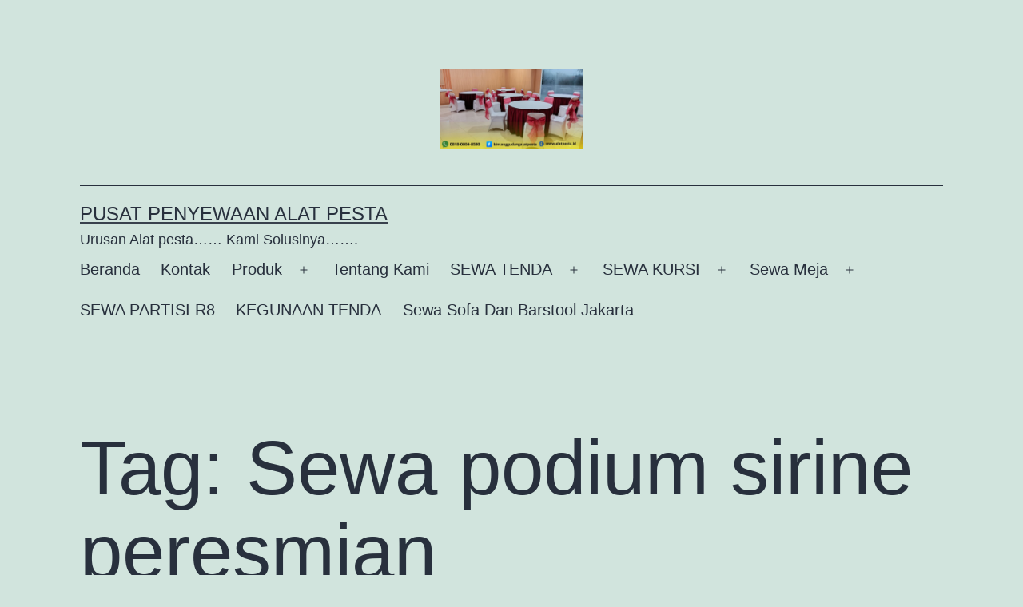

--- FILE ---
content_type: text/html; charset=UTF-8
request_url: https://alatpesta.id/tag/sewa-podium-sirine-peresmian/
body_size: 16083
content:
<!doctype html>
<html lang="id" >
<head>
	<meta charset="UTF-8" />
	<meta name="viewport" content="width=device-width, initial-scale=1" />
	<title>Sewa podium sirine peresmian &#8211; PUSAT PENYEWAAN ALAT PESTA</title>
<style>
#wpadminbar #wp-admin-bar-wsm_free_top_button .ab-icon:before {
	content: "\f239";
	color: #FF9800;
	top: 3px;
}
</style><meta name='robots' content='max-image-preview:large' />
<link rel="alternate" type="application/rss+xml" title="PUSAT PENYEWAAN ALAT PESTA &raquo; Feed" href="https://alatpesta.id/feed/" />
<link rel="alternate" type="application/rss+xml" title="PUSAT PENYEWAAN ALAT PESTA &raquo; Umpan Komentar" href="https://alatpesta.id/comments/feed/" />
<link rel="alternate" type="application/rss+xml" title="PUSAT PENYEWAAN ALAT PESTA &raquo; Sewa podium sirine peresmian Umpan Tag" href="https://alatpesta.id/tag/sewa-podium-sirine-peresmian/feed/" />
<script>
window._wpemojiSettings = {"baseUrl":"https:\/\/s.w.org\/images\/core\/emoji\/14.0.0\/72x72\/","ext":".png","svgUrl":"https:\/\/s.w.org\/images\/core\/emoji\/14.0.0\/svg\/","svgExt":".svg","source":{"concatemoji":"https:\/\/alatpesta.id\/wp-includes\/js\/wp-emoji-release.min.js?ver=6.1.9"}};
/*! This file is auto-generated */
!function(e,a,t){var n,r,o,i=a.createElement("canvas"),p=i.getContext&&i.getContext("2d");function s(e,t){var a=String.fromCharCode,e=(p.clearRect(0,0,i.width,i.height),p.fillText(a.apply(this,e),0,0),i.toDataURL());return p.clearRect(0,0,i.width,i.height),p.fillText(a.apply(this,t),0,0),e===i.toDataURL()}function c(e){var t=a.createElement("script");t.src=e,t.defer=t.type="text/javascript",a.getElementsByTagName("head")[0].appendChild(t)}for(o=Array("flag","emoji"),t.supports={everything:!0,everythingExceptFlag:!0},r=0;r<o.length;r++)t.supports[o[r]]=function(e){if(p&&p.fillText)switch(p.textBaseline="top",p.font="600 32px Arial",e){case"flag":return s([127987,65039,8205,9895,65039],[127987,65039,8203,9895,65039])?!1:!s([55356,56826,55356,56819],[55356,56826,8203,55356,56819])&&!s([55356,57332,56128,56423,56128,56418,56128,56421,56128,56430,56128,56423,56128,56447],[55356,57332,8203,56128,56423,8203,56128,56418,8203,56128,56421,8203,56128,56430,8203,56128,56423,8203,56128,56447]);case"emoji":return!s([129777,127995,8205,129778,127999],[129777,127995,8203,129778,127999])}return!1}(o[r]),t.supports.everything=t.supports.everything&&t.supports[o[r]],"flag"!==o[r]&&(t.supports.everythingExceptFlag=t.supports.everythingExceptFlag&&t.supports[o[r]]);t.supports.everythingExceptFlag=t.supports.everythingExceptFlag&&!t.supports.flag,t.DOMReady=!1,t.readyCallback=function(){t.DOMReady=!0},t.supports.everything||(n=function(){t.readyCallback()},a.addEventListener?(a.addEventListener("DOMContentLoaded",n,!1),e.addEventListener("load",n,!1)):(e.attachEvent("onload",n),a.attachEvent("onreadystatechange",function(){"complete"===a.readyState&&t.readyCallback()})),(e=t.source||{}).concatemoji?c(e.concatemoji):e.wpemoji&&e.twemoji&&(c(e.twemoji),c(e.wpemoji)))}(window,document,window._wpemojiSettings);
</script>
<style>
img.wp-smiley,
img.emoji {
	display: inline !important;
	border: none !important;
	box-shadow: none !important;
	height: 1em !important;
	width: 1em !important;
	margin: 0 0.07em !important;
	vertical-align: -0.1em !important;
	background: none !important;
	padding: 0 !important;
}
</style>
	<link rel='stylesheet' id='wp-block-library-css' href='https://alatpesta.id/wp-includes/css/dist/block-library/style.min.css?ver=6.1.9' media='all' />
<style id='wp-block-library-theme-inline-css'>
.wp-block-audio figcaption{color:#555;font-size:13px;text-align:center}.is-dark-theme .wp-block-audio figcaption{color:hsla(0,0%,100%,.65)}.wp-block-audio{margin:0 0 1em}.wp-block-code{border:1px solid #ccc;border-radius:4px;font-family:Menlo,Consolas,monaco,monospace;padding:.8em 1em}.wp-block-embed figcaption{color:#555;font-size:13px;text-align:center}.is-dark-theme .wp-block-embed figcaption{color:hsla(0,0%,100%,.65)}.wp-block-embed{margin:0 0 1em}.blocks-gallery-caption{color:#555;font-size:13px;text-align:center}.is-dark-theme .blocks-gallery-caption{color:hsla(0,0%,100%,.65)}.wp-block-image figcaption{color:#555;font-size:13px;text-align:center}.is-dark-theme .wp-block-image figcaption{color:hsla(0,0%,100%,.65)}.wp-block-image{margin:0 0 1em}.wp-block-pullquote{border-top:4px solid;border-bottom:4px solid;margin-bottom:1.75em;color:currentColor}.wp-block-pullquote__citation,.wp-block-pullquote cite,.wp-block-pullquote footer{color:currentColor;text-transform:uppercase;font-size:.8125em;font-style:normal}.wp-block-quote{border-left:.25em solid;margin:0 0 1.75em;padding-left:1em}.wp-block-quote cite,.wp-block-quote footer{color:currentColor;font-size:.8125em;position:relative;font-style:normal}.wp-block-quote.has-text-align-right{border-left:none;border-right:.25em solid;padding-left:0;padding-right:1em}.wp-block-quote.has-text-align-center{border:none;padding-left:0}.wp-block-quote.is-large,.wp-block-quote.is-style-large,.wp-block-quote.is-style-plain{border:none}.wp-block-search .wp-block-search__label{font-weight:700}.wp-block-search__button{border:1px solid #ccc;padding:.375em .625em}:where(.wp-block-group.has-background){padding:1.25em 2.375em}.wp-block-separator.has-css-opacity{opacity:.4}.wp-block-separator{border:none;border-bottom:2px solid;margin-left:auto;margin-right:auto}.wp-block-separator.has-alpha-channel-opacity{opacity:1}.wp-block-separator:not(.is-style-wide):not(.is-style-dots){width:100px}.wp-block-separator.has-background:not(.is-style-dots){border-bottom:none;height:1px}.wp-block-separator.has-background:not(.is-style-wide):not(.is-style-dots){height:2px}.wp-block-table{margin:"0 0 1em 0"}.wp-block-table thead{border-bottom:3px solid}.wp-block-table tfoot{border-top:3px solid}.wp-block-table td,.wp-block-table th{word-break:normal}.wp-block-table figcaption{color:#555;font-size:13px;text-align:center}.is-dark-theme .wp-block-table figcaption{color:hsla(0,0%,100%,.65)}.wp-block-video figcaption{color:#555;font-size:13px;text-align:center}.is-dark-theme .wp-block-video figcaption{color:hsla(0,0%,100%,.65)}.wp-block-video{margin:0 0 1em}.wp-block-template-part.has-background{padding:1.25em 2.375em;margin-top:0;margin-bottom:0}
</style>
<link rel='stylesheet' id='twenty-twenty-one-custom-color-overrides-css' href='https://alatpesta.id/wp-content/themes/twentytwentyone/assets/css/custom-color-overrides.css?ver=2.3' media='all' />
<link rel='stylesheet' id='classic-theme-styles-css' href='https://alatpesta.id/wp-includes/css/classic-themes.min.css?ver=1' media='all' />
<style id='global-styles-inline-css'>
body{--wp--preset--color--black: #000000;--wp--preset--color--cyan-bluish-gray: #abb8c3;--wp--preset--color--white: #FFFFFF;--wp--preset--color--pale-pink: #f78da7;--wp--preset--color--vivid-red: #cf2e2e;--wp--preset--color--luminous-vivid-orange: #ff6900;--wp--preset--color--luminous-vivid-amber: #fcb900;--wp--preset--color--light-green-cyan: #7bdcb5;--wp--preset--color--vivid-green-cyan: #00d084;--wp--preset--color--pale-cyan-blue: #8ed1fc;--wp--preset--color--vivid-cyan-blue: #0693e3;--wp--preset--color--vivid-purple: #9b51e0;--wp--preset--color--dark-gray: #28303D;--wp--preset--color--gray: #39414D;--wp--preset--color--green: #D1E4DD;--wp--preset--color--blue: #D1DFE4;--wp--preset--color--purple: #D1D1E4;--wp--preset--color--red: #E4D1D1;--wp--preset--color--orange: #E4DAD1;--wp--preset--color--yellow: #EEEADD;--wp--preset--gradient--vivid-cyan-blue-to-vivid-purple: linear-gradient(135deg,rgba(6,147,227,1) 0%,rgb(155,81,224) 100%);--wp--preset--gradient--light-green-cyan-to-vivid-green-cyan: linear-gradient(135deg,rgb(122,220,180) 0%,rgb(0,208,130) 100%);--wp--preset--gradient--luminous-vivid-amber-to-luminous-vivid-orange: linear-gradient(135deg,rgba(252,185,0,1) 0%,rgba(255,105,0,1) 100%);--wp--preset--gradient--luminous-vivid-orange-to-vivid-red: linear-gradient(135deg,rgba(255,105,0,1) 0%,rgb(207,46,46) 100%);--wp--preset--gradient--very-light-gray-to-cyan-bluish-gray: linear-gradient(135deg,rgb(238,238,238) 0%,rgb(169,184,195) 100%);--wp--preset--gradient--cool-to-warm-spectrum: linear-gradient(135deg,rgb(74,234,220) 0%,rgb(151,120,209) 20%,rgb(207,42,186) 40%,rgb(238,44,130) 60%,rgb(251,105,98) 80%,rgb(254,248,76) 100%);--wp--preset--gradient--blush-light-purple: linear-gradient(135deg,rgb(255,206,236) 0%,rgb(152,150,240) 100%);--wp--preset--gradient--blush-bordeaux: linear-gradient(135deg,rgb(254,205,165) 0%,rgb(254,45,45) 50%,rgb(107,0,62) 100%);--wp--preset--gradient--luminous-dusk: linear-gradient(135deg,rgb(255,203,112) 0%,rgb(199,81,192) 50%,rgb(65,88,208) 100%);--wp--preset--gradient--pale-ocean: linear-gradient(135deg,rgb(255,245,203) 0%,rgb(182,227,212) 50%,rgb(51,167,181) 100%);--wp--preset--gradient--electric-grass: linear-gradient(135deg,rgb(202,248,128) 0%,rgb(113,206,126) 100%);--wp--preset--gradient--midnight: linear-gradient(135deg,rgb(2,3,129) 0%,rgb(40,116,252) 100%);--wp--preset--gradient--purple-to-yellow: linear-gradient(160deg, #D1D1E4 0%, #EEEADD 100%);--wp--preset--gradient--yellow-to-purple: linear-gradient(160deg, #EEEADD 0%, #D1D1E4 100%);--wp--preset--gradient--green-to-yellow: linear-gradient(160deg, #D1E4DD 0%, #EEEADD 100%);--wp--preset--gradient--yellow-to-green: linear-gradient(160deg, #EEEADD 0%, #D1E4DD 100%);--wp--preset--gradient--red-to-yellow: linear-gradient(160deg, #E4D1D1 0%, #EEEADD 100%);--wp--preset--gradient--yellow-to-red: linear-gradient(160deg, #EEEADD 0%, #E4D1D1 100%);--wp--preset--gradient--purple-to-red: linear-gradient(160deg, #D1D1E4 0%, #E4D1D1 100%);--wp--preset--gradient--red-to-purple: linear-gradient(160deg, #E4D1D1 0%, #D1D1E4 100%);--wp--preset--duotone--dark-grayscale: url('#wp-duotone-dark-grayscale');--wp--preset--duotone--grayscale: url('#wp-duotone-grayscale');--wp--preset--duotone--purple-yellow: url('#wp-duotone-purple-yellow');--wp--preset--duotone--blue-red: url('#wp-duotone-blue-red');--wp--preset--duotone--midnight: url('#wp-duotone-midnight');--wp--preset--duotone--magenta-yellow: url('#wp-duotone-magenta-yellow');--wp--preset--duotone--purple-green: url('#wp-duotone-purple-green');--wp--preset--duotone--blue-orange: url('#wp-duotone-blue-orange');--wp--preset--font-size--small: 18px;--wp--preset--font-size--medium: 20px;--wp--preset--font-size--large: 24px;--wp--preset--font-size--x-large: 42px;--wp--preset--font-size--extra-small: 16px;--wp--preset--font-size--normal: 20px;--wp--preset--font-size--extra-large: 40px;--wp--preset--font-size--huge: 96px;--wp--preset--font-size--gigantic: 144px;--wp--preset--spacing--20: 0.44rem;--wp--preset--spacing--30: 0.67rem;--wp--preset--spacing--40: 1rem;--wp--preset--spacing--50: 1.5rem;--wp--preset--spacing--60: 2.25rem;--wp--preset--spacing--70: 3.38rem;--wp--preset--spacing--80: 5.06rem;}:where(.is-layout-flex){gap: 0.5em;}body .is-layout-flow > .alignleft{float: left;margin-inline-start: 0;margin-inline-end: 2em;}body .is-layout-flow > .alignright{float: right;margin-inline-start: 2em;margin-inline-end: 0;}body .is-layout-flow > .aligncenter{margin-left: auto !important;margin-right: auto !important;}body .is-layout-constrained > .alignleft{float: left;margin-inline-start: 0;margin-inline-end: 2em;}body .is-layout-constrained > .alignright{float: right;margin-inline-start: 2em;margin-inline-end: 0;}body .is-layout-constrained > .aligncenter{margin-left: auto !important;margin-right: auto !important;}body .is-layout-constrained > :where(:not(.alignleft):not(.alignright):not(.alignfull)){max-width: var(--wp--style--global--content-size);margin-left: auto !important;margin-right: auto !important;}body .is-layout-constrained > .alignwide{max-width: var(--wp--style--global--wide-size);}body .is-layout-flex{display: flex;}body .is-layout-flex{flex-wrap: wrap;align-items: center;}body .is-layout-flex > *{margin: 0;}:where(.wp-block-columns.is-layout-flex){gap: 2em;}.has-black-color{color: var(--wp--preset--color--black) !important;}.has-cyan-bluish-gray-color{color: var(--wp--preset--color--cyan-bluish-gray) !important;}.has-white-color{color: var(--wp--preset--color--white) !important;}.has-pale-pink-color{color: var(--wp--preset--color--pale-pink) !important;}.has-vivid-red-color{color: var(--wp--preset--color--vivid-red) !important;}.has-luminous-vivid-orange-color{color: var(--wp--preset--color--luminous-vivid-orange) !important;}.has-luminous-vivid-amber-color{color: var(--wp--preset--color--luminous-vivid-amber) !important;}.has-light-green-cyan-color{color: var(--wp--preset--color--light-green-cyan) !important;}.has-vivid-green-cyan-color{color: var(--wp--preset--color--vivid-green-cyan) !important;}.has-pale-cyan-blue-color{color: var(--wp--preset--color--pale-cyan-blue) !important;}.has-vivid-cyan-blue-color{color: var(--wp--preset--color--vivid-cyan-blue) !important;}.has-vivid-purple-color{color: var(--wp--preset--color--vivid-purple) !important;}.has-black-background-color{background-color: var(--wp--preset--color--black) !important;}.has-cyan-bluish-gray-background-color{background-color: var(--wp--preset--color--cyan-bluish-gray) !important;}.has-white-background-color{background-color: var(--wp--preset--color--white) !important;}.has-pale-pink-background-color{background-color: var(--wp--preset--color--pale-pink) !important;}.has-vivid-red-background-color{background-color: var(--wp--preset--color--vivid-red) !important;}.has-luminous-vivid-orange-background-color{background-color: var(--wp--preset--color--luminous-vivid-orange) !important;}.has-luminous-vivid-amber-background-color{background-color: var(--wp--preset--color--luminous-vivid-amber) !important;}.has-light-green-cyan-background-color{background-color: var(--wp--preset--color--light-green-cyan) !important;}.has-vivid-green-cyan-background-color{background-color: var(--wp--preset--color--vivid-green-cyan) !important;}.has-pale-cyan-blue-background-color{background-color: var(--wp--preset--color--pale-cyan-blue) !important;}.has-vivid-cyan-blue-background-color{background-color: var(--wp--preset--color--vivid-cyan-blue) !important;}.has-vivid-purple-background-color{background-color: var(--wp--preset--color--vivid-purple) !important;}.has-black-border-color{border-color: var(--wp--preset--color--black) !important;}.has-cyan-bluish-gray-border-color{border-color: var(--wp--preset--color--cyan-bluish-gray) !important;}.has-white-border-color{border-color: var(--wp--preset--color--white) !important;}.has-pale-pink-border-color{border-color: var(--wp--preset--color--pale-pink) !important;}.has-vivid-red-border-color{border-color: var(--wp--preset--color--vivid-red) !important;}.has-luminous-vivid-orange-border-color{border-color: var(--wp--preset--color--luminous-vivid-orange) !important;}.has-luminous-vivid-amber-border-color{border-color: var(--wp--preset--color--luminous-vivid-amber) !important;}.has-light-green-cyan-border-color{border-color: var(--wp--preset--color--light-green-cyan) !important;}.has-vivid-green-cyan-border-color{border-color: var(--wp--preset--color--vivid-green-cyan) !important;}.has-pale-cyan-blue-border-color{border-color: var(--wp--preset--color--pale-cyan-blue) !important;}.has-vivid-cyan-blue-border-color{border-color: var(--wp--preset--color--vivid-cyan-blue) !important;}.has-vivid-purple-border-color{border-color: var(--wp--preset--color--vivid-purple) !important;}.has-vivid-cyan-blue-to-vivid-purple-gradient-background{background: var(--wp--preset--gradient--vivid-cyan-blue-to-vivid-purple) !important;}.has-light-green-cyan-to-vivid-green-cyan-gradient-background{background: var(--wp--preset--gradient--light-green-cyan-to-vivid-green-cyan) !important;}.has-luminous-vivid-amber-to-luminous-vivid-orange-gradient-background{background: var(--wp--preset--gradient--luminous-vivid-amber-to-luminous-vivid-orange) !important;}.has-luminous-vivid-orange-to-vivid-red-gradient-background{background: var(--wp--preset--gradient--luminous-vivid-orange-to-vivid-red) !important;}.has-very-light-gray-to-cyan-bluish-gray-gradient-background{background: var(--wp--preset--gradient--very-light-gray-to-cyan-bluish-gray) !important;}.has-cool-to-warm-spectrum-gradient-background{background: var(--wp--preset--gradient--cool-to-warm-spectrum) !important;}.has-blush-light-purple-gradient-background{background: var(--wp--preset--gradient--blush-light-purple) !important;}.has-blush-bordeaux-gradient-background{background: var(--wp--preset--gradient--blush-bordeaux) !important;}.has-luminous-dusk-gradient-background{background: var(--wp--preset--gradient--luminous-dusk) !important;}.has-pale-ocean-gradient-background{background: var(--wp--preset--gradient--pale-ocean) !important;}.has-electric-grass-gradient-background{background: var(--wp--preset--gradient--electric-grass) !important;}.has-midnight-gradient-background{background: var(--wp--preset--gradient--midnight) !important;}.has-small-font-size{font-size: var(--wp--preset--font-size--small) !important;}.has-medium-font-size{font-size: var(--wp--preset--font-size--medium) !important;}.has-large-font-size{font-size: var(--wp--preset--font-size--large) !important;}.has-x-large-font-size{font-size: var(--wp--preset--font-size--x-large) !important;}
.wp-block-navigation a:where(:not(.wp-element-button)){color: inherit;}
:where(.wp-block-columns.is-layout-flex){gap: 2em;}
.wp-block-pullquote{font-size: 1.5em;line-height: 1.6;}
</style>
<link rel='stylesheet' id='wsm-style-css' href='https://alatpesta.id/wp-content/plugins/wp-stats-manager/css/style.css?ver=1.2' media='all' />
<link rel='stylesheet' id='twenty-twenty-one-style-css' href='https://alatpesta.id/wp-content/themes/twentytwentyone/style.css?ver=2.3' media='all' />
<link rel='stylesheet' id='twenty-twenty-one-print-style-css' href='https://alatpesta.id/wp-content/themes/twentytwentyone/assets/css/print.css?ver=2.3' media='print' />
<link rel="https://api.w.org/" href="https://alatpesta.id/wp-json/" /><link rel="alternate" type="application/json" href="https://alatpesta.id/wp-json/wp/v2/tags/2548" /><link rel="EditURI" type="application/rsd+xml" title="RSD" href="https://alatpesta.id/xmlrpc.php?rsd" />
<link rel="wlwmanifest" type="application/wlwmanifest+xml" href="https://alatpesta.id/wp-includes/wlwmanifest.xml" />
<meta name="generator" content="WordPress 6.1.9" />
<!-- Google Tag Manager -->
<script>(function(w,d,s,l,i){w[l]=w[l]||[];w[l].push({'gtm.start':
new Date().getTime(),event:'gtm.js'});var f=d.getElementsByTagName(s)[0],
j=d.createElement(s),dl=l!='dataLayer'?'&l='+l:'';j.async=true;j.src=
'https://www.googletagmanager.com/gtm.js?id='+i+dl;f.parentNode.insertBefore(j,f);
})(window,document,'script','dataLayer','GTM-TRQ86J7K');</script>
<!-- End Google Tag Manager -->
        <!-- Wordpress Stats Manager -->
        <script type="text/javascript">
            var _wsm = _wsm || [];
            _wsm.push(['trackPageView']);
            _wsm.push(['enableLinkTracking']);
            _wsm.push(['enableHeartBeatTimer']);
            (function() {
                var u = "https://alatpesta.id/wp-content/plugins/wp-stats-manager/";
                _wsm.push(['setUrlReferrer', ""]);
                _wsm.push(['setTrackerUrl', "https://alatpesta.id/?wmcAction=wmcTrack"]);
                _wsm.push(['setSiteId', "1"]);
                _wsm.push(['setPageId', "0"]);
                _wsm.push(['setWpUserId', "0"]);
                var d = document,
                    g = d.createElement('script'),
                    s = d.getElementsByTagName('script')[0];
                g.type = 'text/javascript';
                g.async = true;
                g.defer = true;
                g.src = u + 'js/wsm_new.js';
                s.parentNode.insertBefore(g, s);
            })();
        </script>
        <!-- End Wordpress Stats Manager Code -->
		<script>
			document.documentElement.className = document.documentElement.className.replace('no-js', 'js');
		</script>
				<style>
			.no-js img.lazyload {
				display: none;
			}

			figure.wp-block-image img.lazyloading {
				min-width: 150px;
			}

						.lazyload, .lazyloading {
				opacity: 0;
			}

			.lazyloaded {
				opacity: 1;
				transition: opacity 400ms;
				transition-delay: 0ms;
			}

					</style>
		<link rel="icon" href="https://alatpesta.id/wp-content/uploads/2025/07/cropped-WhatsApp-Image-2025-07-14-at-14.24.56-2-scaled-1-32x32.jpeg" sizes="32x32" />
<link rel="icon" href="https://alatpesta.id/wp-content/uploads/2025/07/cropped-WhatsApp-Image-2025-07-14-at-14.24.56-2-scaled-1-192x192.jpeg" sizes="192x192" />
<link rel="apple-touch-icon" href="https://alatpesta.id/wp-content/uploads/2025/07/cropped-WhatsApp-Image-2025-07-14-at-14.24.56-2-scaled-1-180x180.jpeg" />
<meta name="msapplication-TileImage" content="https://alatpesta.id/wp-content/uploads/2025/07/cropped-WhatsApp-Image-2025-07-14-at-14.24.56-2-scaled-1-270x270.jpeg" />
</head>

<body class="archive tag tag-sewa-podium-sirine-peresmian tag-2548 wp-custom-logo wp-embed-responsive is-light-theme no-js hfeed has-main-navigation">
<!-- Google Tag Manager (noscript) -->
<noscript><iframe src="https://www.googletagmanager.com/ns.html?id=GTM-TRQ86J7K"
height="0" width="0" style="display:none;visibility:hidden"></iframe></noscript>
<!-- End Google Tag Manager (noscript) --><svg xmlns="http://www.w3.org/2000/svg" viewBox="0 0 0 0" width="0" height="0" focusable="false" role="none" style="visibility: hidden; position: absolute; left: -9999px; overflow: hidden;" ><defs><filter id="wp-duotone-dark-grayscale"><feColorMatrix color-interpolation-filters="sRGB" type="matrix" values=" .299 .587 .114 0 0 .299 .587 .114 0 0 .299 .587 .114 0 0 .299 .587 .114 0 0 " /><feComponentTransfer color-interpolation-filters="sRGB" ><feFuncR type="table" tableValues="0 0.49803921568627" /><feFuncG type="table" tableValues="0 0.49803921568627" /><feFuncB type="table" tableValues="0 0.49803921568627" /><feFuncA type="table" tableValues="1 1" /></feComponentTransfer><feComposite in2="SourceGraphic" operator="in" /></filter></defs></svg><svg xmlns="http://www.w3.org/2000/svg" viewBox="0 0 0 0" width="0" height="0" focusable="false" role="none" style="visibility: hidden; position: absolute; left: -9999px; overflow: hidden;" ><defs><filter id="wp-duotone-grayscale"><feColorMatrix color-interpolation-filters="sRGB" type="matrix" values=" .299 .587 .114 0 0 .299 .587 .114 0 0 .299 .587 .114 0 0 .299 .587 .114 0 0 " /><feComponentTransfer color-interpolation-filters="sRGB" ><feFuncR type="table" tableValues="0 1" /><feFuncG type="table" tableValues="0 1" /><feFuncB type="table" tableValues="0 1" /><feFuncA type="table" tableValues="1 1" /></feComponentTransfer><feComposite in2="SourceGraphic" operator="in" /></filter></defs></svg><svg xmlns="http://www.w3.org/2000/svg" viewBox="0 0 0 0" width="0" height="0" focusable="false" role="none" style="visibility: hidden; position: absolute; left: -9999px; overflow: hidden;" ><defs><filter id="wp-duotone-purple-yellow"><feColorMatrix color-interpolation-filters="sRGB" type="matrix" values=" .299 .587 .114 0 0 .299 .587 .114 0 0 .299 .587 .114 0 0 .299 .587 .114 0 0 " /><feComponentTransfer color-interpolation-filters="sRGB" ><feFuncR type="table" tableValues="0.54901960784314 0.98823529411765" /><feFuncG type="table" tableValues="0 1" /><feFuncB type="table" tableValues="0.71764705882353 0.25490196078431" /><feFuncA type="table" tableValues="1 1" /></feComponentTransfer><feComposite in2="SourceGraphic" operator="in" /></filter></defs></svg><svg xmlns="http://www.w3.org/2000/svg" viewBox="0 0 0 0" width="0" height="0" focusable="false" role="none" style="visibility: hidden; position: absolute; left: -9999px; overflow: hidden;" ><defs><filter id="wp-duotone-blue-red"><feColorMatrix color-interpolation-filters="sRGB" type="matrix" values=" .299 .587 .114 0 0 .299 .587 .114 0 0 .299 .587 .114 0 0 .299 .587 .114 0 0 " /><feComponentTransfer color-interpolation-filters="sRGB" ><feFuncR type="table" tableValues="0 1" /><feFuncG type="table" tableValues="0 0.27843137254902" /><feFuncB type="table" tableValues="0.5921568627451 0.27843137254902" /><feFuncA type="table" tableValues="1 1" /></feComponentTransfer><feComposite in2="SourceGraphic" operator="in" /></filter></defs></svg><svg xmlns="http://www.w3.org/2000/svg" viewBox="0 0 0 0" width="0" height="0" focusable="false" role="none" style="visibility: hidden; position: absolute; left: -9999px; overflow: hidden;" ><defs><filter id="wp-duotone-midnight"><feColorMatrix color-interpolation-filters="sRGB" type="matrix" values=" .299 .587 .114 0 0 .299 .587 .114 0 0 .299 .587 .114 0 0 .299 .587 .114 0 0 " /><feComponentTransfer color-interpolation-filters="sRGB" ><feFuncR type="table" tableValues="0 0" /><feFuncG type="table" tableValues="0 0.64705882352941" /><feFuncB type="table" tableValues="0 1" /><feFuncA type="table" tableValues="1 1" /></feComponentTransfer><feComposite in2="SourceGraphic" operator="in" /></filter></defs></svg><svg xmlns="http://www.w3.org/2000/svg" viewBox="0 0 0 0" width="0" height="0" focusable="false" role="none" style="visibility: hidden; position: absolute; left: -9999px; overflow: hidden;" ><defs><filter id="wp-duotone-magenta-yellow"><feColorMatrix color-interpolation-filters="sRGB" type="matrix" values=" .299 .587 .114 0 0 .299 .587 .114 0 0 .299 .587 .114 0 0 .299 .587 .114 0 0 " /><feComponentTransfer color-interpolation-filters="sRGB" ><feFuncR type="table" tableValues="0.78039215686275 1" /><feFuncG type="table" tableValues="0 0.94901960784314" /><feFuncB type="table" tableValues="0.35294117647059 0.47058823529412" /><feFuncA type="table" tableValues="1 1" /></feComponentTransfer><feComposite in2="SourceGraphic" operator="in" /></filter></defs></svg><svg xmlns="http://www.w3.org/2000/svg" viewBox="0 0 0 0" width="0" height="0" focusable="false" role="none" style="visibility: hidden; position: absolute; left: -9999px; overflow: hidden;" ><defs><filter id="wp-duotone-purple-green"><feColorMatrix color-interpolation-filters="sRGB" type="matrix" values=" .299 .587 .114 0 0 .299 .587 .114 0 0 .299 .587 .114 0 0 .299 .587 .114 0 0 " /><feComponentTransfer color-interpolation-filters="sRGB" ><feFuncR type="table" tableValues="0.65098039215686 0.40392156862745" /><feFuncG type="table" tableValues="0 1" /><feFuncB type="table" tableValues="0.44705882352941 0.4" /><feFuncA type="table" tableValues="1 1" /></feComponentTransfer><feComposite in2="SourceGraphic" operator="in" /></filter></defs></svg><svg xmlns="http://www.w3.org/2000/svg" viewBox="0 0 0 0" width="0" height="0" focusable="false" role="none" style="visibility: hidden; position: absolute; left: -9999px; overflow: hidden;" ><defs><filter id="wp-duotone-blue-orange"><feColorMatrix color-interpolation-filters="sRGB" type="matrix" values=" .299 .587 .114 0 0 .299 .587 .114 0 0 .299 .587 .114 0 0 .299 .587 .114 0 0 " /><feComponentTransfer color-interpolation-filters="sRGB" ><feFuncR type="table" tableValues="0.098039215686275 1" /><feFuncG type="table" tableValues="0 0.66274509803922" /><feFuncB type="table" tableValues="0.84705882352941 0.41960784313725" /><feFuncA type="table" tableValues="1 1" /></feComponentTransfer><feComposite in2="SourceGraphic" operator="in" /></filter></defs></svg><div id="page" class="site">
	<a class="skip-link screen-reader-text" href="#content">
		Lewati ke konten	</a>

	
<header id="masthead" class="site-header has-logo has-title-and-tagline has-menu">

	
	<div class="site-logo"><a href="https://alatpesta.id/" class="custom-logo-link" rel="home"><img width="1920" height="1080" data-src="https://alatpesta.id/wp-content/uploads/2025/05/Jasa-Sewa-Kursi-Susun-Dan-Meja-Cover-Hitam-Jakarta-1.jpg" class="custom-logo lazyload" alt="Pusat Sewa Alat Pesta Jabodetabek" decoding="async" data-srcset="https://alatpesta.id/wp-content/uploads/2025/05/Jasa-Sewa-Kursi-Susun-Dan-Meja-Cover-Hitam-Jakarta-1.jpg 1920w, https://alatpesta.id/wp-content/uploads/2025/05/Jasa-Sewa-Kursi-Susun-Dan-Meja-Cover-Hitam-Jakarta-1-300x169.jpg 300w, https://alatpesta.id/wp-content/uploads/2025/05/Jasa-Sewa-Kursi-Susun-Dan-Meja-Cover-Hitam-Jakarta-1-1024x576.jpg 1024w, https://alatpesta.id/wp-content/uploads/2025/05/Jasa-Sewa-Kursi-Susun-Dan-Meja-Cover-Hitam-Jakarta-1-768x432.jpg 768w, https://alatpesta.id/wp-content/uploads/2025/05/Jasa-Sewa-Kursi-Susun-Dan-Meja-Cover-Hitam-Jakarta-1-1536x864.jpg 1536w, https://alatpesta.id/wp-content/uploads/2025/05/Jasa-Sewa-Kursi-Susun-Dan-Meja-Cover-Hitam-Jakarta-1-1568x882.jpg 1568w" data-sizes="(max-width: 1920px) 100vw, 1920px" src="[data-uri]" style="--smush-placeholder-width: 1920px; --smush-placeholder-aspect-ratio: 1920/1080;" /><noscript><img width="1920" height="1080" data-src="https://alatpesta.id/wp-content/uploads/2025/05/Jasa-Sewa-Kursi-Susun-Dan-Meja-Cover-Hitam-Jakarta-1.jpg" class="custom-logo lazyload" alt="Pusat Sewa Alat Pesta Jabodetabek" decoding="async" data-srcset="https://alatpesta.id/wp-content/uploads/2025/05/Jasa-Sewa-Kursi-Susun-Dan-Meja-Cover-Hitam-Jakarta-1.jpg 1920w, https://alatpesta.id/wp-content/uploads/2025/05/Jasa-Sewa-Kursi-Susun-Dan-Meja-Cover-Hitam-Jakarta-1-300x169.jpg 300w, https://alatpesta.id/wp-content/uploads/2025/05/Jasa-Sewa-Kursi-Susun-Dan-Meja-Cover-Hitam-Jakarta-1-1024x576.jpg 1024w, https://alatpesta.id/wp-content/uploads/2025/05/Jasa-Sewa-Kursi-Susun-Dan-Meja-Cover-Hitam-Jakarta-1-768x432.jpg 768w, https://alatpesta.id/wp-content/uploads/2025/05/Jasa-Sewa-Kursi-Susun-Dan-Meja-Cover-Hitam-Jakarta-1-1536x864.jpg 1536w, https://alatpesta.id/wp-content/uploads/2025/05/Jasa-Sewa-Kursi-Susun-Dan-Meja-Cover-Hitam-Jakarta-1-1568x882.jpg 1568w" data-sizes="(max-width: 1920px) 100vw, 1920px" src="[data-uri]" style="--smush-placeholder-width: 1920px; --smush-placeholder-aspect-ratio: 1920/1080;" /><noscript><img width="1920" height="1080" src="https://alatpesta.id/wp-content/uploads/2025/05/Jasa-Sewa-Kursi-Susun-Dan-Meja-Cover-Hitam-Jakarta-1.jpg" class="custom-logo" alt="Pusat Sewa Alat Pesta Jabodetabek" decoding="async" srcset="https://alatpesta.id/wp-content/uploads/2025/05/Jasa-Sewa-Kursi-Susun-Dan-Meja-Cover-Hitam-Jakarta-1.jpg 1920w, https://alatpesta.id/wp-content/uploads/2025/05/Jasa-Sewa-Kursi-Susun-Dan-Meja-Cover-Hitam-Jakarta-1-300x169.jpg 300w, https://alatpesta.id/wp-content/uploads/2025/05/Jasa-Sewa-Kursi-Susun-Dan-Meja-Cover-Hitam-Jakarta-1-1024x576.jpg 1024w, https://alatpesta.id/wp-content/uploads/2025/05/Jasa-Sewa-Kursi-Susun-Dan-Meja-Cover-Hitam-Jakarta-1-768x432.jpg 768w, https://alatpesta.id/wp-content/uploads/2025/05/Jasa-Sewa-Kursi-Susun-Dan-Meja-Cover-Hitam-Jakarta-1-1536x864.jpg 1536w, https://alatpesta.id/wp-content/uploads/2025/05/Jasa-Sewa-Kursi-Susun-Dan-Meja-Cover-Hitam-Jakarta-1-1568x882.jpg 1568w" sizes="(max-width: 1920px) 100vw, 1920px" /></noscript></noscript></a></div>

<div class="site-branding">

	
						<p class="site-title"><a href="https://alatpesta.id/">PUSAT PENYEWAAN ALAT PESTA</a></p>
			
			<p class="site-description">
			Urusan Alat pesta&#8230;&#8230; Kami Solusinya&#8230;&#8230;.		</p>
	</div><!-- .site-branding -->
	
	<nav id="site-navigation" class="primary-navigation" aria-label="Menu utama">
		<div class="menu-button-container">
			<button id="primary-mobile-menu" class="button" aria-controls="primary-menu-list" aria-expanded="false">
				<span class="dropdown-icon open">Menu					<svg class="svg-icon" width="24" height="24" aria-hidden="true" role="img" focusable="false" viewBox="0 0 24 24" fill="none" xmlns="http://www.w3.org/2000/svg"><path fill-rule="evenodd" clip-rule="evenodd" d="M4.5 6H19.5V7.5H4.5V6ZM4.5 12H19.5V13.5H4.5V12ZM19.5 18H4.5V19.5H19.5V18Z" fill="currentColor"/></svg>				</span>
				<span class="dropdown-icon close">Tutup					<svg class="svg-icon" width="24" height="24" aria-hidden="true" role="img" focusable="false" viewBox="0 0 24 24" fill="none" xmlns="http://www.w3.org/2000/svg"><path fill-rule="evenodd" clip-rule="evenodd" d="M12 10.9394L5.53033 4.46973L4.46967 5.53039L10.9393 12.0001L4.46967 18.4697L5.53033 19.5304L12 13.0607L18.4697 19.5304L19.5303 18.4697L13.0607 12.0001L19.5303 5.53039L18.4697 4.46973L12 10.9394Z" fill="currentColor"/></svg>				</span>
			</button><!-- #primary-mobile-menu -->
		</div><!-- .menu-button-container -->
		<div class="primary-menu-container"><ul id="primary-menu-list" class="menu-wrapper"><li id="menu-item-1135" class="menu-item menu-item-type-custom menu-item-object-custom menu-item-home menu-item-1135"><a href="http://alatpesta.id/">Beranda</a></li>
<li id="menu-item-20" class="menu-item menu-item-type-post_type menu-item-object-page menu-item-20"><a href="https://alatpesta.id/kontak-kami/">Kontak</a></li>
<li id="menu-item-1186" class="menu-item menu-item-type-post_type menu-item-object-page menu-item-has-children menu-item-1186"><a href="https://alatpesta.id/produk/">Produk</a><button class="sub-menu-toggle" aria-expanded="false" onClick="twentytwentyoneExpandSubMenu(this)"><span class="icon-plus"><svg class="svg-icon" width="18" height="18" aria-hidden="true" role="img" focusable="false" viewBox="0 0 24 24" fill="none" xmlns="http://www.w3.org/2000/svg"><path fill-rule="evenodd" clip-rule="evenodd" d="M18 11.2h-5.2V6h-1.6v5.2H6v1.6h5.2V18h1.6v-5.2H18z" fill="currentColor"/></svg></span><span class="icon-minus"><svg class="svg-icon" width="18" height="18" aria-hidden="true" role="img" focusable="false" viewBox="0 0 24 24" fill="none" xmlns="http://www.w3.org/2000/svg"><path fill-rule="evenodd" clip-rule="evenodd" d="M6 11h12v2H6z" fill="currentColor"/></svg></span><span class="screen-reader-text">Buka menu</span></button>
<ul class="sub-menu">
	<li id="menu-item-1218" class="menu-item menu-item-type-post_type menu-item-object-page menu-item-has-children menu-item-1218"><a href="https://alatpesta.id/lain-lain/">Lain-Lain</a>
	<ul class="sub-menu">
		<li id="menu-item-1196" class="menu-item menu-item-type-taxonomy menu-item-object-category menu-item-1196"><a href="https://alatpesta.id/category/meja-test/">meja test</a></li>
		<li id="menu-item-1234" class="menu-item menu-item-type-taxonomy menu-item-object-category menu-item-1234"><a href="https://alatpesta.id/category/mini-garden/">mini garden</a></li>
		<li id="menu-item-1228" class="menu-item menu-item-type-taxonomy menu-item-object-category menu-item-1228"><a href="https://alatpesta.id/category/lampu-filamen/">lampu filamen</a></li>
		<li id="menu-item-1225" class="menu-item menu-item-type-taxonomy menu-item-object-category menu-item-1225"><a href="https://alatpesta.id/category/flooring/">flooring</a></li>
		<li id="menu-item-1235" class="menu-item menu-item-type-taxonomy menu-item-object-category menu-item-1235"><a href="https://alatpesta.id/category/bean-bag/">bean bag</a></li>
		<li id="menu-item-1236" class="menu-item menu-item-type-taxonomy menu-item-object-category menu-item-1236"><a href="https://alatpesta.id/category/pelaminan/">pelaminan</a></li>
		<li id="menu-item-1237" class="menu-item menu-item-type-taxonomy menu-item-object-category menu-item-1237"><a href="https://alatpesta.id/category/misty-fan/">Misty Fan</a></li>
		<li id="menu-item-1238" class="menu-item menu-item-type-taxonomy menu-item-object-category menu-item-1238"><a href="https://alatpesta.id/category/pembatas-vip/">pembatas vip</a></li>
		<li id="menu-item-1240" class="menu-item menu-item-type-taxonomy menu-item-object-category menu-item-1240"><a href="https://alatpesta.id/category/standing-poster/">standing poster</a></li>
		<li id="menu-item-1239" class="menu-item menu-item-type-taxonomy menu-item-object-category menu-item-1239"><a href="https://alatpesta.id/category/tirai/">tirai</a></li>
		<li id="menu-item-1241" class="menu-item menu-item-type-taxonomy menu-item-object-category menu-item-1241"><a href="https://alatpesta.id/category/misty-cool/">misty cool</a></li>
		<li id="menu-item-1244" class="menu-item menu-item-type-taxonomy menu-item-object-category menu-item-has-children menu-item-1244"><a href="https://alatpesta.id/category/karpet/">karpet</a>
		<ul class="sub-menu">
			<li id="menu-item-1243" class="menu-item menu-item-type-taxonomy menu-item-object-category menu-item-1243"><a href="https://alatpesta.id/category/karpet-permadani/">karpet permadani</a></li>
		</ul>
</li>
		<li id="menu-item-1242" class="menu-item menu-item-type-taxonomy menu-item-object-category menu-item-1242"><a href="https://alatpesta.id/category/pita-peresmian/">pita peresmian</a></li>
		<li id="menu-item-1245" class="menu-item menu-item-type-taxonomy menu-item-object-category menu-item-1245"><a href="https://alatpesta.id/category/dekorasi-pelaminan/">dekorasi pelaminan</a></li>
		<li id="menu-item-1256" class="menu-item menu-item-type-taxonomy menu-item-object-category menu-item-has-children menu-item-1256"><a href="https://alatpesta.id/category/tiang-antrian/">tiang antrian</a>
		<ul class="sub-menu">
			<li id="menu-item-1249" class="menu-item menu-item-type-taxonomy menu-item-object-category menu-item-1249"><a href="https://alatpesta.id/category/tiang-antrian/tiang-antrian-bludru/">tiang antrian bludru</a></li>
			<li id="menu-item-1248" class="menu-item menu-item-type-taxonomy menu-item-object-category menu-item-1248"><a href="https://alatpesta.id/category/tiang-antrian-stainless/">tiang antrian stainless</a></li>
			<li id="menu-item-1246" class="menu-item menu-item-type-taxonomy menu-item-object-category menu-item-1246"><a href="https://alatpesta.id/category/tiang-pembatas/">tiang pembatas</a></li>
		</ul>
</li>
		<li id="menu-item-1247" class="menu-item menu-item-type-taxonomy menu-item-object-category menu-item-1247"><a href="https://alatpesta.id/category/backdrop/">backdrop</a></li>
		<li id="menu-item-1252" class="menu-item menu-item-type-taxonomy menu-item-object-category menu-item-1252"><a href="https://alatpesta.id/category/gubugan/">gubugan</a></li>
		<li id="menu-item-1253" class="menu-item menu-item-type-taxonomy menu-item-object-category menu-item-1253"><a href="https://alatpesta.id/category/barstool/">barstool</a></li>
		<li id="menu-item-1254" class="menu-item menu-item-type-taxonomy menu-item-object-category menu-item-1254"><a href="https://alatpesta.id/category/gong/">gong</a></li>
		<li id="menu-item-1255" class="menu-item menu-item-type-taxonomy menu-item-object-category menu-item-has-children menu-item-1255"><a href="https://alatpesta.id/category/panggung/">panggung</a>
		<ul class="sub-menu">
			<li id="menu-item-1250" class="menu-item menu-item-type-taxonomy menu-item-object-category menu-item-1250"><a href="https://alatpesta.id/category/podium/">podium</a></li>
		</ul>
</li>
		<li id="menu-item-1257" class="menu-item menu-item-type-taxonomy menu-item-object-category menu-item-1257"><a href="https://alatpesta.id/category/toilet-portable/">toilet portable</a></li>
	</ul>
</li>
</ul>
</li>
<li id="menu-item-24" class="menu-item menu-item-type-post_type menu-item-object-page menu-item-privacy-policy menu-item-24"><a href="https://alatpesta.id/tentang-kami/">Tentang Kami</a></li>
<li id="menu-item-7258" class="menu-item menu-item-type-post_type menu-item-object-page menu-item-has-children menu-item-7258"><a href="https://alatpesta.id/sewa-tenda/">SEWA TENDA</a><button class="sub-menu-toggle" aria-expanded="false" onClick="twentytwentyoneExpandSubMenu(this)"><span class="icon-plus"><svg class="svg-icon" width="18" height="18" aria-hidden="true" role="img" focusable="false" viewBox="0 0 24 24" fill="none" xmlns="http://www.w3.org/2000/svg"><path fill-rule="evenodd" clip-rule="evenodd" d="M18 11.2h-5.2V6h-1.6v5.2H6v1.6h5.2V18h1.6v-5.2H18z" fill="currentColor"/></svg></span><span class="icon-minus"><svg class="svg-icon" width="18" height="18" aria-hidden="true" role="img" focusable="false" viewBox="0 0 24 24" fill="none" xmlns="http://www.w3.org/2000/svg"><path fill-rule="evenodd" clip-rule="evenodd" d="M6 11h12v2H6z" fill="currentColor"/></svg></span><span class="screen-reader-text">Buka menu</span></button>
<ul class="sub-menu">
	<li id="menu-item-7286" class="menu-item menu-item-type-post_type menu-item-object-page menu-item-7286"><a href="https://alatpesta.id/tenda-konvensional/">Tenda Konvensional</a></li>
	<li id="menu-item-1192" class="menu-item menu-item-type-taxonomy menu-item-object-category menu-item-1192"><a href="https://alatpesta.id/category/tenda-plafon/">tenda plafon</a></li>
</ul>
</li>
<li id="menu-item-7310" class="menu-item menu-item-type-post_type menu-item-object-page menu-item-has-children menu-item-7310"><a href="https://alatpesta.id/sewa-kursi/">SEWA KURSI</a><button class="sub-menu-toggle" aria-expanded="false" onClick="twentytwentyoneExpandSubMenu(this)"><span class="icon-plus"><svg class="svg-icon" width="18" height="18" aria-hidden="true" role="img" focusable="false" viewBox="0 0 24 24" fill="none" xmlns="http://www.w3.org/2000/svg"><path fill-rule="evenodd" clip-rule="evenodd" d="M18 11.2h-5.2V6h-1.6v5.2H6v1.6h5.2V18h1.6v-5.2H18z" fill="currentColor"/></svg></span><span class="icon-minus"><svg class="svg-icon" width="18" height="18" aria-hidden="true" role="img" focusable="false" viewBox="0 0 24 24" fill="none" xmlns="http://www.w3.org/2000/svg"><path fill-rule="evenodd" clip-rule="evenodd" d="M6 11h12v2H6z" fill="currentColor"/></svg></span><span class="screen-reader-text">Buka menu</span></button>
<ul class="sub-menu">
	<li id="menu-item-7761" class="menu-item menu-item-type-post_type menu-item-object-page menu-item-7761"><a href="https://alatpesta.id/kursi-direktur/">Kursi Direktur</a></li>
	<li id="menu-item-7429" class="menu-item menu-item-type-post_type menu-item-object-page menu-item-7429"><a href="https://alatpesta.id/kursi-anak-plastik/">Kursi Anak Plastik</a></li>
	<li id="menu-item-7335" class="menu-item menu-item-type-post_type menu-item-object-page menu-item-7335"><a href="https://alatpesta.id/kursi-kuliah/">Kursi Kuliah</a></li>
	<li id="menu-item-7349" class="menu-item menu-item-type-post_type menu-item-object-page menu-item-7349"><a href="https://alatpesta.id/kursi-crossback/">Kursi Crossback</a></li>
	<li id="menu-item-7373" class="menu-item menu-item-type-post_type menu-item-object-page menu-item-has-children menu-item-7373"><a href="https://alatpesta.id/kursi-acrylic/">Kursi Acrylic</a>
	<ul class="sub-menu">
		<li id="menu-item-7392" class="menu-item menu-item-type-post_type menu-item-object-page menu-item-7392"><a href="https://alatpesta.id/kursi-tiffany-acrylic/">Kursi Acrylic Tiffany</a></li>
		<li id="menu-item-7414" class="menu-item menu-item-type-post_type menu-item-object-page menu-item-7414"><a href="https://alatpesta.id/kursi-olivia-acrylic/">Kursi Acrylic Olivia</a></li>
	</ul>
</li>
	<li id="menu-item-7512" class="menu-item menu-item-type-post_type menu-item-object-page menu-item-has-children menu-item-7512"><a href="https://alatpesta.id/kursi-tiffany/">Kursi Tiffany</a>
	<ul class="sub-menu">
		<li id="menu-item-7508" class="menu-item menu-item-type-post_type menu-item-object-page menu-item-7508"><a href="https://alatpesta.id/kursi-tiffany-acrylic-2/">Kursi Tiffany Acrylic</a></li>
		<li id="menu-item-7511" class="menu-item menu-item-type-post_type menu-item-object-page menu-item-has-children menu-item-7511"><a href="https://alatpesta.id/kursi-tiffany-kayu/">Kursi Tiffany Kayu</a>
		<ul class="sub-menu">
			<li id="menu-item-7553" class="menu-item menu-item-type-post_type menu-item-object-page menu-item-7553"><a href="https://alatpesta.id/kursi-tiffany-gold/">Kursi Tiffany Gold</a></li>
			<li id="menu-item-7561" class="menu-item menu-item-type-post_type menu-item-object-page menu-item-7561"><a href="https://alatpesta.id/kursi-tiffany-putih/">Kursi Tiffany Putih</a></li>
			<li id="menu-item-7578" class="menu-item menu-item-type-post_type menu-item-object-page menu-item-7578"><a href="https://alatpesta.id/kursi-tiffany-hitam/">Kursi Tiffany Hitam</a></li>
		</ul>
</li>
	</ul>
</li>
	<li id="menu-item-7525" class="menu-item menu-item-type-post_type menu-item-object-page menu-item-has-children menu-item-7525"><a href="https://alatpesta.id/kursi-futura/">Kursi Futura</a>
	<ul class="sub-menu">
		<li id="menu-item-7534" class="menu-item menu-item-type-post_type menu-item-object-page menu-item-7534"><a href="https://alatpesta.id/kursi-futura-ftr-405/">Kursi Futura FTR 405</a></li>
		<li id="menu-item-7540" class="menu-item menu-item-type-post_type menu-item-object-page menu-item-7540"><a href="https://alatpesta.id/kursi-futura-test/">Kursi Futura Test</a></li>
	</ul>
</li>
	<li id="menu-item-7408" class="menu-item menu-item-type-post_type menu-item-object-page menu-item-has-children menu-item-7408"><a href="https://alatpesta.id/sewa-sofa/">SEWA SOFA</a>
	<ul class="sub-menu">
		<li id="menu-item-7441" class="menu-item menu-item-type-post_type menu-item-object-page menu-item-7441"><a href="https://alatpesta.id/sofa-scandinavian/">Sofa Scandinavian</a></li>
		<li id="menu-item-7448" class="menu-item menu-item-type-post_type menu-item-object-page menu-item-7448"><a href="https://alatpesta.id/sofa-queen/">Sofa Queen</a></li>
		<li id="menu-item-7457" class="menu-item menu-item-type-post_type menu-item-object-page menu-item-7457"><a href="https://alatpesta.id/sofa-oval/">Sofa Oval</a></li>
	</ul>
</li>
	<li id="menu-item-7602" class="menu-item menu-item-type-post_type menu-item-object-page menu-item-has-children menu-item-7602"><a href="https://alatpesta.id/kursi-olivia/">Kursi Olivia</a>
	<ul class="sub-menu">
		<li id="menu-item-7611" class="menu-item menu-item-type-post_type menu-item-object-page menu-item-7611"><a href="https://alatpesta.id/kursi-olivia-kayu/">Kursi Olivia Kayu</a></li>
		<li id="menu-item-7634" class="menu-item menu-item-type-post_type menu-item-object-page menu-item-7634"><a href="https://alatpesta.id/kursi-olivia-acrylic-2/">Kursi Olivia Acrylic</a></li>
	</ul>
</li>
	<li id="menu-item-7794" class="menu-item menu-item-type-post_type menu-item-object-page menu-item-7794"><a href="https://alatpesta.id/kursi-scramble/">Kursi Scramble</a></li>
	<li id="menu-item-7803" class="menu-item menu-item-type-post_type menu-item-object-page menu-item-7803"><a href="https://alatpesta.id/kursi-pelaminan/">Kursi Pelaminan</a></li>
	<li id="menu-item-7769" class="menu-item menu-item-type-post_type menu-item-object-page menu-item-7769"><a href="https://alatpesta.id/kursi-dinner/">Kursi Dinner</a></li>
	<li id="menu-item-7645" class="menu-item menu-item-type-post_type menu-item-object-page menu-item-has-children menu-item-7645"><a href="https://alatpesta.id/kursi-taman-kayu/">Kursi Taman Kayu</a>
	<ul class="sub-menu">
		<li id="menu-item-7656" class="menu-item menu-item-type-post_type menu-item-object-page menu-item-7656"><a href="https://alatpesta.id/bangku-taman-kayu-extra/">Kursi Taman Kayu EXtra</a></li>
		<li id="menu-item-7677" class="menu-item menu-item-type-post_type menu-item-object-page menu-item-7677"><a href="https://alatpesta.id/kursi-taman-kayu-alfa/">Kursi Taman Kayu ALfa</a></li>
		<li id="menu-item-7699" class="menu-item menu-item-type-post_type menu-item-object-page menu-item-7699"><a href="https://alatpesta.id/kursi-taman-2in1/">Kursi Taman 2in1</a></li>
		<li id="menu-item-7710" class="menu-item menu-item-type-post_type menu-item-object-page menu-item-7710"><a href="https://alatpesta.id/kursi-taman-kayu-lipat-magic/">Kursi Taman Kayu Lipat (Magic)</a></li>
		<li id="menu-item-7742" class="menu-item menu-item-type-post_type menu-item-object-page menu-item-7742"><a href="https://alatpesta.id/kursi-taman-single/">Kursi Taman Single</a></li>
	</ul>
</li>
</ul>
</li>
<li id="menu-item-7946" class="menu-item menu-item-type-post_type menu-item-object-page menu-item-has-children menu-item-7946"><a href="https://alatpesta.id/sewa-meja/">Sewa Meja</a><button class="sub-menu-toggle" aria-expanded="false" onClick="twentytwentyoneExpandSubMenu(this)"><span class="icon-plus"><svg class="svg-icon" width="18" height="18" aria-hidden="true" role="img" focusable="false" viewBox="0 0 24 24" fill="none" xmlns="http://www.w3.org/2000/svg"><path fill-rule="evenodd" clip-rule="evenodd" d="M18 11.2h-5.2V6h-1.6v5.2H6v1.6h5.2V18h1.6v-5.2H18z" fill="currentColor"/></svg></span><span class="icon-minus"><svg class="svg-icon" width="18" height="18" aria-hidden="true" role="img" focusable="false" viewBox="0 0 24 24" fill="none" xmlns="http://www.w3.org/2000/svg"><path fill-rule="evenodd" clip-rule="evenodd" d="M6 11h12v2H6z" fill="currentColor"/></svg></span><span class="screen-reader-text">Buka menu</span></button>
<ul class="sub-menu">
	<li id="menu-item-7936" class="menu-item menu-item-type-post_type menu-item-object-page menu-item-has-children menu-item-7936"><a href="https://alatpesta.id/meja-kotak/">Meja Kotak</a>
	<ul class="sub-menu">
		<li id="menu-item-7853" class="menu-item menu-item-type-post_type menu-item-object-page menu-item-7853"><a href="https://alatpesta.id/meja-kotak-ukuran-60x120cm/">Meja Kotak Ukuran 60x120cm</a></li>
		<li id="menu-item-7869" class="menu-item menu-item-type-post_type menu-item-object-page menu-item-7869"><a href="https://alatpesta.id/meja-kotak-ukuran-80x120cm/">Meja Kotak Ukuran 80x120cm</a></li>
		<li id="menu-item-7889" class="menu-item menu-item-type-post_type menu-item-object-page menu-item-7889"><a href="https://alatpesta.id/meja-kotak-ukuran-80x180cm/">Meja Kotak Ukuran 80x180cm</a></li>
	</ul>
</li>
	<li id="menu-item-7514" class="menu-item menu-item-type-post_type menu-item-object-page menu-item-has-children menu-item-7514"><a href="https://alatpesta.id/meja-ibm/">Meja IBM</a>
	<ul class="sub-menu">
		<li id="menu-item-7899" class="menu-item menu-item-type-post_type menu-item-object-page menu-item-7899"><a href="https://alatpesta.id/meja-ibm-ukuran-45x180cm/">Meja Ibm Ukuran 45x180cm</a></li>
		<li id="menu-item-7911" class="menu-item menu-item-type-post_type menu-item-object-page menu-item-7911"><a href="https://alatpesta.id/meja-ibm-ukuran-60x180cm/">Meja Ibm Ukuran 60x180cm</a></li>
		<li id="menu-item-7932" class="menu-item menu-item-type-post_type menu-item-object-page menu-item-7932"><a href="https://alatpesta.id/meja-kotak-ukuran-80x180cm-2/">Meja Kotak Ukuran 80x180cm</a></li>
	</ul>
</li>
	<li id="menu-item-7948" class="menu-item menu-item-type-post_type menu-item-object-page menu-item-has-children menu-item-7948"><a href="https://alatpesta.id/round-table/">Round Table</a>
	<ul class="sub-menu">
		<li id="menu-item-7954" class="menu-item menu-item-type-post_type menu-item-object-page menu-item-7954"><a href="https://alatpesta.id/round-table-ukuran-120cm/">Round Table Ukuran 120cm</a></li>
		<li id="menu-item-7959" class="menu-item menu-item-type-post_type menu-item-object-page menu-item-7959"><a href="https://alatpesta.id/round-table-ukuran-160cm/">Round Table Ukuran 160cm</a></li>
		<li id="menu-item-7973" class="menu-item menu-item-type-post_type menu-item-object-page menu-item-7973"><a href="https://alatpesta.id/round-table-ukuran-180cm/">Round Table Ukuran 180cm</a></li>
	</ul>
</li>
	<li id="menu-item-8015" class="menu-item menu-item-type-post_type menu-item-object-page menu-item-has-children menu-item-8015"><a href="https://alatpesta.id/meja-vip-kaca/">Meja Vip Kaca</a>
	<ul class="sub-menu">
		<li id="menu-item-8023" class="menu-item menu-item-type-post_type menu-item-object-page menu-item-8023"><a href="https://alatpesta.id/meja-bar-kaca/">Meja Bar Kaca</a></li>
		<li id="menu-item-8027" class="menu-item menu-item-type-post_type menu-item-object-page menu-item-8027"><a href="https://alatpesta.id/meja-dealing-kaca/">Meja Dealing Kaca</a></li>
		<li id="menu-item-8038" class="menu-item menu-item-type-post_type menu-item-object-page menu-item-8038"><a href="https://alatpesta.id/meja-minimalis-kaca/">Meja Minimalis Kaca</a></li>
	</ul>
</li>
	<li id="menu-item-8064" class="menu-item menu-item-type-post_type menu-item-object-page menu-item-has-children menu-item-8064"><a href="https://alatpesta.id/meja-bar/">Meja Bar</a>
	<ul class="sub-menu">
		<li id="menu-item-8071" class="menu-item menu-item-type-post_type menu-item-object-page menu-item-8071"><a href="https://alatpesta.id/meja-bar-kaca-2/">Meja Bar Kaca</a></li>
		<li id="menu-item-8086" class="menu-item menu-item-type-post_type menu-item-object-page menu-item-8086"><a href="https://alatpesta.id/meja-bar-lapis-kalep/">Meja Bar Lapis Kalep</a></li>
	</ul>
</li>
	<li id="menu-item-8115" class="menu-item menu-item-type-post_type menu-item-object-page menu-item-has-children menu-item-8115"><a href="https://alatpesta.id/meja-taman-kayu/">Meja Taman Kayu</a>
	<ul class="sub-menu">
		<li id="menu-item-8124" class="menu-item menu-item-type-post_type menu-item-object-page menu-item-8124"><a href="https://alatpesta.id/meja-taman-extra/">Meja Taman Extra</a></li>
		<li id="menu-item-8140" class="menu-item menu-item-type-post_type menu-item-object-page menu-item-8140"><a href="https://alatpesta.id/meja-taman-alfa/">Meja Taman Alfa</a></li>
		<li id="menu-item-8156" class="menu-item menu-item-type-post_type menu-item-object-page menu-item-8156"><a href="https://alatpesta.id/meja-taman-2in1/">Meja Taman 2in1</a></li>
	</ul>
</li>
	<li id="menu-item-8168" class="menu-item menu-item-type-post_type menu-item-object-page menu-item-has-children menu-item-8168"><a href="https://alatpesta.id/meja-rias/">Meja Rias</a>
	<ul class="sub-menu">
		<li id="menu-item-8181" class="menu-item menu-item-type-post_type menu-item-object-page menu-item-8181"><a href="https://alatpesta.id/meja-rias-portable/">Meja Rias Portable</a></li>
		<li id="menu-item-8190" class="menu-item menu-item-type-post_type menu-item-object-page menu-item-8190"><a href="https://alatpesta.id/meja-rias-kombinasi-meja-dan-kaca-rias/">Meja Rias Kombinasi Meja Dan Kaca Rias</a></li>
	</ul>
</li>
	<li id="menu-item-8214" class="menu-item menu-item-type-post_type menu-item-object-page menu-item-8214"><a href="https://alatpesta.id/meja-panjang-long-table/">Meja Panjang / Long Table</a></li>
	<li id="menu-item-8228" class="menu-item menu-item-type-post_type menu-item-object-page menu-item-8228"><a href="https://alatpesta.id/meja-konsul-meja-tanda-tangan/">Meja Konsul / Meja Tanda Tangan</a></li>
</ul>
</li>
<li id="menu-item-8245" class="menu-item menu-item-type-post_type menu-item-object-page menu-item-8245"><a href="https://alatpesta.id/sewa-partisi-r8/">SEWA PARTISI R8</a></li>
<li id="menu-item-8286" class="menu-item menu-item-type-post_type menu-item-object-page menu-item-8286"><a href="https://alatpesta.id/kegunaan-tenda/">KEGUNAAN TENDA</a></li>
<li id="menu-item-16983" class="menu-item menu-item-type-post_type menu-item-object-page menu-item-16983"><a href="https://alatpesta.id/sewa-sofa-dan-barstool-jakarta/">Sewa Sofa Dan Barstool Jakarta</a></li>
</ul></div>	</nav><!-- #site-navigation -->
	
</header><!-- #masthead -->

	<div id="content" class="site-content">
		<div id="primary" class="content-area">
			<main id="main" class="site-main">


	<header class="page-header alignwide">
		<h1 class="page-title">Tag: <span>Sewa podium sirine peresmian</span></h1>			</header><!-- .page-header -->

					
<article id="post-6470" class="post-6470 post type-post status-publish format-standard hentry category-podium category-sewa-podium tag-sewa-podium tag-sewa-podium-acrylic tag-sewa-podium-acrylic-bekasi tag-sewa-podium-acrylic-depok tag-sewa-podium-acrylic-istimewah tag-sewa-podium-acrylic-jakarta tag-sewa-podium-acrylic-tangerang tag-sewa-podium-bagus tag-sewa-podium-bandung tag-sewa-podium-bekasi tag-sewa-podium-bogor tag-sewa-podium-cikampek tag-sewa-podium-cikarang tag-sewa-podium-cilegon tag-sewa-podium-depok tag-sewa-podium-jakarta tag-sewa-podium-karawang tag-sewa-podium-minimalis tag-sewa-podium-purwakarta tag-sewa-podium-sirine-peresmian tag-sewa-podium-subang tag-sewa-podium-tangerang entry">

	
<header class="entry-header">
	<h2 class="entry-title default-max-width"><a href="https://alatpesta.id/2023/01/06/sewa-podium-stainless-steel-wilayah-kemayoran/">SEWA PODIUM STAINLESS STEEL WILAYAH KEMAYORAN</a></h2></header><!-- .entry-header -->

	<div class="entry-content">
		<p>SEWA PODIUM STAINLESS STEEL WILAYAH KEMAYORAN Assalamualaikum, kami dari tempat sewa podium stainless steel wilayah Kemayoran yang bisa memberikan kemudahan untuk anda dalam sewa menyewa kebutuhan alat pesta. Podium ini merupakan produk pilihan yang khusus kami sediakan dalam jumlah yang lumayan banyak supaya anda tidak kehabisan stok produk sewa podium di kami. Untuk menyewa podium&hellip; <a class="more-link" href="https://alatpesta.id/2023/01/06/sewa-podium-stainless-steel-wilayah-kemayoran/">Lanjutkan membaca <span class="screen-reader-text">SEWA PODIUM STAINLESS STEEL WILAYAH KEMAYORAN</span></a></p>
	</div><!-- .entry-content -->

	<footer class="entry-footer default-max-width">
		<span class="posted-on">Diterbitkan <time class="entry-date published updated" datetime="2023-01-06T13:24:10+07:00">Januari 6, 2023</time></span><div class="post-taxonomies"><span class="cat-links">Dikategorikan dalam <a href="https://alatpesta.id/category/podium/" rel="category tag">podium</a>, <a href="https://alatpesta.id/category/sewa-podium/" rel="category tag">Sewa Podium</a> </span><span class="tags-links">Ditandai <a href="https://alatpesta.id/tag/sewa-podium/" rel="tag">sewa podium</a>, <a href="https://alatpesta.id/tag/sewa-podium-acrylic/" rel="tag">Sewa Podium Acrylic</a>, <a href="https://alatpesta.id/tag/sewa-podium-acrylic-bekasi/" rel="tag">Sewa Podium Acrylic bekasi</a>, <a href="https://alatpesta.id/tag/sewa-podium-acrylic-depok/" rel="tag">Sewa Podium Acrylic depok</a>, <a href="https://alatpesta.id/tag/sewa-podium-acrylic-istimewah/" rel="tag">Sewa Podium Acrylic Istimewah</a>, <a href="https://alatpesta.id/tag/sewa-podium-acrylic-jakarta/" rel="tag">Sewa Podium Acrylic jakarta</a>, <a href="https://alatpesta.id/tag/sewa-podium-acrylic-tangerang/" rel="tag">Sewa Podium Acrylic tangerang</a>, <a href="https://alatpesta.id/tag/sewa-podium-bagus/" rel="tag">sewa podium bagus</a>, <a href="https://alatpesta.id/tag/sewa-podium-bandung/" rel="tag">sewa podium Bandung</a>, <a href="https://alatpesta.id/tag/sewa-podium-bekasi/" rel="tag">sewa podium Bekasi</a>, <a href="https://alatpesta.id/tag/sewa-podium-bogor/" rel="tag">sewa podium Bogor</a>, <a href="https://alatpesta.id/tag/sewa-podium-cikampek/" rel="tag">sewa podium Cikampek</a>, <a href="https://alatpesta.id/tag/sewa-podium-cikarang/" rel="tag">sewa podium Cikarang</a>, <a href="https://alatpesta.id/tag/sewa-podium-cilegon/" rel="tag">sewa podium Cilegon</a>, <a href="https://alatpesta.id/tag/sewa-podium-depok/" rel="tag">sewa podium Depok</a>, <a href="https://alatpesta.id/tag/sewa-podium-jakarta/" rel="tag">sewa podium Jakarta</a>, <a href="https://alatpesta.id/tag/sewa-podium-karawang/" rel="tag">sewa podium Karawang</a>, <a href="https://alatpesta.id/tag/sewa-podium-minimalis/" rel="tag">sewa podium minimalis</a>, <a href="https://alatpesta.id/tag/sewa-podium-purwakarta/" rel="tag">sewa podium Purwakarta</a>, <a href="https://alatpesta.id/tag/sewa-podium-sirine-peresmian/" rel="tag">Sewa podium sirine peresmian</a>, <a href="https://alatpesta.id/tag/sewa-podium-subang/" rel="tag">sewa podium Subang</a>, <a href="https://alatpesta.id/tag/sewa-podium-tangerang/" rel="tag">sewa podium Tangerang</a></span></div>	</footer><!-- .entry-footer -->
</article><!-- #post-${ID} -->
					
<article id="post-6008" class="post-6008 post type-post status-publish format-standard hentry category-podium tag-sewa-podium tag-sewa-podium-acrylic tag-sewa-podium-acrylic-bekasi tag-sewa-podium-acrylic-bogor tag-sewa-podium-acrylic-depok tag-sewa-podium-acrylic-istimewah tag-sewa-podium-acrylic-jakarta tag-sewa-podium-acrylic-tangerang tag-sewa-podium-bagus tag-sewa-podium-bandung tag-sewa-podium-bekasi tag-sewa-podium-bogor tag-sewa-podium-cikampek tag-sewa-podium-cikarang tag-sewa-podium-cilegon tag-sewa-podium-depok tag-sewa-podium-jakarta tag-sewa-podium-karawang tag-sewa-podium-minimalis tag-sewa-podium-purwakarta tag-sewa-podium-sirine-peresmian tag-sewa-podium-subang tag-sewa-podium-tangerang entry">

	
<header class="entry-header">
	<h2 class="entry-title default-max-width"><a href="https://alatpesta.id/2022/11/14/sewa-podium-stainless-premium-24-jam-siap-melayani/">SEWA PODIUM STAINLESS PREMIUM 24 JAM SIAP MELAYANI</a></h2></header><!-- .entry-header -->

	<div class="entry-content">
		<p>SEWA PODIUM STAINLESS PREMIUM 24 JAM SIAP MELAYANI Sewa podium stainless premium 24 jam siap melayani anda di kota mana pun. Selagi kami masih bisa menjangkaunya, kami mampu karena ada tim yang siap sedia dalam mengirim dan mensetting produk. Seperti yang anda ketaui, kami menyewakan podium yang tidak sembarangan. Dalam artian semua produk yang kami&hellip; <a class="more-link" href="https://alatpesta.id/2022/11/14/sewa-podium-stainless-premium-24-jam-siap-melayani/">Lanjutkan membaca <span class="screen-reader-text">SEWA PODIUM STAINLESS PREMIUM 24 JAM SIAP MELAYANI</span></a></p>
	</div><!-- .entry-content -->

	<footer class="entry-footer default-max-width">
		<span class="posted-on">Diterbitkan <time class="entry-date published updated" datetime="2022-11-14T15:29:13+07:00">November 14, 2022</time></span><div class="post-taxonomies"><span class="cat-links">Dikategorikan dalam <a href="https://alatpesta.id/category/podium/" rel="category tag">podium</a> </span><span class="tags-links">Ditandai <a href="https://alatpesta.id/tag/sewa-podium/" rel="tag">sewa podium</a>, <a href="https://alatpesta.id/tag/sewa-podium-acrylic/" rel="tag">Sewa Podium Acrylic</a>, <a href="https://alatpesta.id/tag/sewa-podium-acrylic-bekasi/" rel="tag">Sewa Podium Acrylic bekasi</a>, <a href="https://alatpesta.id/tag/sewa-podium-acrylic-bogor/" rel="tag">Sewa Podium Acrylic bogor</a>, <a href="https://alatpesta.id/tag/sewa-podium-acrylic-depok/" rel="tag">Sewa Podium Acrylic depok</a>, <a href="https://alatpesta.id/tag/sewa-podium-acrylic-istimewah/" rel="tag">Sewa Podium Acrylic Istimewah</a>, <a href="https://alatpesta.id/tag/sewa-podium-acrylic-jakarta/" rel="tag">Sewa Podium Acrylic jakarta</a>, <a href="https://alatpesta.id/tag/sewa-podium-acrylic-tangerang/" rel="tag">Sewa Podium Acrylic tangerang</a>, <a href="https://alatpesta.id/tag/sewa-podium-bagus/" rel="tag">sewa podium bagus</a>, <a href="https://alatpesta.id/tag/sewa-podium-bandung/" rel="tag">sewa podium Bandung</a>, <a href="https://alatpesta.id/tag/sewa-podium-bekasi/" rel="tag">sewa podium Bekasi</a>, <a href="https://alatpesta.id/tag/sewa-podium-bogor/" rel="tag">sewa podium Bogor</a>, <a href="https://alatpesta.id/tag/sewa-podium-cikampek/" rel="tag">sewa podium Cikampek</a>, <a href="https://alatpesta.id/tag/sewa-podium-cikarang/" rel="tag">sewa podium Cikarang</a>, <a href="https://alatpesta.id/tag/sewa-podium-cilegon/" rel="tag">sewa podium Cilegon</a>, <a href="https://alatpesta.id/tag/sewa-podium-depok/" rel="tag">sewa podium Depok</a>, <a href="https://alatpesta.id/tag/sewa-podium-jakarta/" rel="tag">sewa podium Jakarta</a>, <a href="https://alatpesta.id/tag/sewa-podium-karawang/" rel="tag">sewa podium Karawang</a>, <a href="https://alatpesta.id/tag/sewa-podium-minimalis/" rel="tag">sewa podium minimalis</a>, <a href="https://alatpesta.id/tag/sewa-podium-purwakarta/" rel="tag">sewa podium Purwakarta</a>, <a href="https://alatpesta.id/tag/sewa-podium-sirine-peresmian/" rel="tag">Sewa podium sirine peresmian</a>, <a href="https://alatpesta.id/tag/sewa-podium-subang/" rel="tag">sewa podium Subang</a>, <a href="https://alatpesta.id/tag/sewa-podium-tangerang/" rel="tag">sewa podium Tangerang</a></span></div>	</footer><!-- .entry-footer -->
</article><!-- #post-${ID} -->
					
<article id="post-5955" class="post-5955 post type-post status-publish format-standard has-post-thumbnail hentry category-alat-pesta category-podium category-sirine tag-jasa-rental-podium-sirine tag-rental-podium-sirine tag-rental-podium-sirine-bandung tag-rental-podium-sirine-bekasi tag-rental-podium-sirine-bogor tag-rental-podium-sirine-depok tag-rental-podium-sirine-jakarta tag-rental-podium-sirine-karawang tag-rental-podium-sirine-peresmian tag-rental-podium-sirine-tangerang tag-sewa-podium-sirine-peresmian entry">

	
<header class="entry-header">
	<h2 class="entry-title default-max-width"><a href="https://alatpesta.id/2022/11/02/jasa-rental-podium-sirine-tombol-otomais-event-wilayah-jakarta/">Jasa rental Podium Sirine tombol otomais event wilayah Jakarta</a></h2>
		
			<figure class="post-thumbnail">
				<a class="post-thumbnail-inner alignwide" href="https://alatpesta.id/2022/11/02/jasa-rental-podium-sirine-tombol-otomais-event-wilayah-jakarta/" aria-hidden="true" tabindex="-1">
					<img width="88" height="88" data-src="https://alatpesta.id/wp-content/uploads/2022/11/Sirine-13-88x88.jpg" class="attachment-post-thumbnail size-post-thumbnail wp-post-image lazyload" alt="Jasa rental Podium Sirine tombol otomais event wilayah Jakarta" decoding="async" loading="lazy" data-srcset="https://alatpesta.id/wp-content/uploads/2022/11/Sirine-13-88x88.jpg 88w, https://alatpesta.id/wp-content/uploads/2022/11/Sirine-13-150x150.jpg 150w" data-sizes="(max-width: 88px) 100vw, 88px" style="--smush-placeholder-width: 88px; --smush-placeholder-aspect-ratio: 88/88;width:100%;height:75%;max-width:1040px;" src="[data-uri]" /><noscript><img width="88" height="88" src="https://alatpesta.id/wp-content/uploads/2022/11/Sirine-13-88x88.jpg" class="attachment-post-thumbnail size-post-thumbnail wp-post-image" alt="Jasa rental Podium Sirine tombol otomais event wilayah Jakarta" decoding="async" loading="lazy" srcset="https://alatpesta.id/wp-content/uploads/2022/11/Sirine-13-88x88.jpg 88w, https://alatpesta.id/wp-content/uploads/2022/11/Sirine-13-150x150.jpg 150w" sizes="(max-width: 88px) 100vw, 88px" style="width:100%;height:75%;max-width:1040px;" /></noscript>				</a>
							</figure><!-- .post-thumbnail -->

				</header><!-- .entry-header -->

	<div class="entry-content">
		<p>Jasa rental Podium Sirine tombol otomais event wilayah Jakarta siap pakai siap kirim kesemua jenis acara di jabodetabek dan sekitarnya. Podium sirine ini sangat populer di acara peresmian gedung, launching produk, acara tv, acara lomba dan acara lainnya dikarenakan bunyi bel yang responsive saat di tekan yang menandakan suatu hal yang diresmikan maupun kebutuhan lainnya.&hellip; <a class="more-link" href="https://alatpesta.id/2022/11/02/jasa-rental-podium-sirine-tombol-otomais-event-wilayah-jakarta/">Lanjutkan membaca <span class="screen-reader-text">Jasa rental Podium Sirine tombol otomais event wilayah Jakarta</span></a></p>
	</div><!-- .entry-content -->

	<footer class="entry-footer default-max-width">
		<span class="posted-on">Diterbitkan <time class="entry-date published updated" datetime="2022-11-02T08:55:00+07:00">November 2, 2022</time></span><div class="post-taxonomies"><span class="cat-links">Dikategorikan dalam <a href="https://alatpesta.id/category/alat-pesta/" rel="category tag">alat pesta</a>, <a href="https://alatpesta.id/category/podium/" rel="category tag">podium</a>, <a href="https://alatpesta.id/category/sirine/" rel="category tag">Sirine</a> </span><span class="tags-links">Ditandai <a href="https://alatpesta.id/tag/jasa-rental-podium-sirine/" rel="tag">Jasa rental Podium Sirine</a>, <a href="https://alatpesta.id/tag/rental-podium-sirine/" rel="tag">rental Podium Sirine</a>, <a href="https://alatpesta.id/tag/rental-podium-sirine-bandung/" rel="tag">Rental Podium Sirine Bandung</a>, <a href="https://alatpesta.id/tag/rental-podium-sirine-bekasi/" rel="tag">rental Podium Sirine bekasi</a>, <a href="https://alatpesta.id/tag/rental-podium-sirine-bogor/" rel="tag">rental Podium Sirine bogor</a>, <a href="https://alatpesta.id/tag/rental-podium-sirine-depok/" rel="tag">rental Podium Sirine depok</a>, <a href="https://alatpesta.id/tag/rental-podium-sirine-jakarta/" rel="tag">rental Podium Sirine jakarta</a>, <a href="https://alatpesta.id/tag/rental-podium-sirine-karawang/" rel="tag">Rental Podium Sirine karawang</a>, <a href="https://alatpesta.id/tag/rental-podium-sirine-peresmian/" rel="tag">Rental Podium Sirine Peresmian</a>, <a href="https://alatpesta.id/tag/rental-podium-sirine-tangerang/" rel="tag">rental Podium Sirine tangerang</a>, <a href="https://alatpesta.id/tag/sewa-podium-sirine-peresmian/" rel="tag">Sewa podium sirine peresmian</a></span></div>	</footer><!-- .entry-footer -->
</article><!-- #post-${ID} -->
					
<article id="post-5058" class="post-5058 post type-post status-publish format-standard has-post-thumbnail hentry category-alat-pesta category-podium category-sirine tag-sewa-alat-pesta tag-sewa-alat-pesta-murah tag-sewa-keperluan-dekorasi tag-sewa-podium-sirine tag-sewa-podium-sirine-peresmian tag-sewa-podium-sirine-peresmian-gedung tag-sewa-podium-sirine-peresmian-produk tag-sewa-sirine tag-sewa-sirine-bogor tag-sewa-sirine-jakarta tag-sewa-sirine-karawang tag-sewa-sirine-peresmian tag-sewa-sirine-peresmian-gedung tag-sewa-sirine-tangerang entry">

	
<header class="entry-header">
	<h2 class="entry-title default-max-width"><a href="https://alatpesta.id/2022/07/13/sewa-podium-sirine-peresmian-gedung-dan-produk-di-jakarta/">Sewa Podium Sirine Peresmian Gedung dan Produk di Jakarta</a></h2>
		
			<figure class="post-thumbnail">
				<a class="post-thumbnail-inner alignwide" href="https://alatpesta.id/2022/07/13/sewa-podium-sirine-peresmian-gedung-dan-produk-di-jakarta/" aria-hidden="true" tabindex="-1">
					<img width="88" height="88" data-src="https://alatpesta.id/wp-content/uploads/2022/07/Sirine-4-88x88.jpg" class="attachment-post-thumbnail size-post-thumbnail wp-post-image lazyload" alt="Sewa Podium Sirine Peresmian Gedung dan Produk di Jakarta" decoding="async" loading="lazy" data-srcset="https://alatpesta.id/wp-content/uploads/2022/07/Sirine-4-88x88.jpg 88w, https://alatpesta.id/wp-content/uploads/2022/07/Sirine-4-150x150.jpg 150w" data-sizes="(max-width: 88px) 100vw, 88px" style="--smush-placeholder-width: 88px; --smush-placeholder-aspect-ratio: 88/88;width:100%;height:75%;max-width:1040px;" src="[data-uri]" /><noscript><img width="88" height="88" src="https://alatpesta.id/wp-content/uploads/2022/07/Sirine-4-88x88.jpg" class="attachment-post-thumbnail size-post-thumbnail wp-post-image" alt="Sewa Podium Sirine Peresmian Gedung dan Produk di Jakarta" decoding="async" loading="lazy" srcset="https://alatpesta.id/wp-content/uploads/2022/07/Sirine-4-88x88.jpg 88w, https://alatpesta.id/wp-content/uploads/2022/07/Sirine-4-150x150.jpg 150w" sizes="(max-width: 88px) 100vw, 88px" style="width:100%;height:75%;max-width:1040px;" /></noscript>				</a>
							</figure><!-- .post-thumbnail -->

				</header><!-- .entry-header -->

	<div class="entry-content">
		<p>Sewa Podium Sirine Peresmian Gedung dan Produk di Jakarta pelayanan 24 jam siap kirim kesemua acara di jabodetabek dan sekitarnya. Podium sirine ini sangat populer di acara peresmian gedung, launching produk, acara tv, acara lomba dan acara lainnya dikarenakan bunyi bel yang responsive saat di tekan yang menandakan suatu hal yang diresmikan maupun kebutuhan lainnya.&hellip; <a class="more-link" href="https://alatpesta.id/2022/07/13/sewa-podium-sirine-peresmian-gedung-dan-produk-di-jakarta/">Lanjutkan membaca <span class="screen-reader-text">Sewa Podium Sirine Peresmian Gedung dan Produk di Jakarta</span></a></p>
	</div><!-- .entry-content -->

	<footer class="entry-footer default-max-width">
		<span class="posted-on">Diterbitkan <time class="entry-date published updated" datetime="2022-07-13T08:15:07+07:00">Juli 13, 2022</time></span><div class="post-taxonomies"><span class="cat-links">Dikategorikan dalam <a href="https://alatpesta.id/category/alat-pesta/" rel="category tag">alat pesta</a>, <a href="https://alatpesta.id/category/podium/" rel="category tag">podium</a>, <a href="https://alatpesta.id/category/sirine/" rel="category tag">Sirine</a> </span><span class="tags-links">Ditandai <a href="https://alatpesta.id/tag/sewa-alat-pesta/" rel="tag">sewa alat pesta</a>, <a href="https://alatpesta.id/tag/sewa-alat-pesta-murah/" rel="tag">sewa alat pesta murah</a>, <a href="https://alatpesta.id/tag/sewa-keperluan-dekorasi/" rel="tag">sewa keperluan dekorasi</a>, <a href="https://alatpesta.id/tag/sewa-podium-sirine/" rel="tag">Sewa podium sirine</a>, <a href="https://alatpesta.id/tag/sewa-podium-sirine-peresmian/" rel="tag">Sewa podium sirine peresmian</a>, <a href="https://alatpesta.id/tag/sewa-podium-sirine-peresmian-gedung/" rel="tag">Sewa Podium Sirine Peresmian Gedung</a>, <a href="https://alatpesta.id/tag/sewa-podium-sirine-peresmian-produk/" rel="tag">Sewa Podium Sirine Peresmian Produk</a>, <a href="https://alatpesta.id/tag/sewa-sirine/" rel="tag">Sewa Sirine</a>, <a href="https://alatpesta.id/tag/sewa-sirine-bogor/" rel="tag">sewa sirine bogor</a>, <a href="https://alatpesta.id/tag/sewa-sirine-jakarta/" rel="tag">sewa sirine jakarta</a>, <a href="https://alatpesta.id/tag/sewa-sirine-karawang/" rel="tag">sewa sirine karawang</a>, <a href="https://alatpesta.id/tag/sewa-sirine-peresmian/" rel="tag">Sewa sirine peresmian</a>, <a href="https://alatpesta.id/tag/sewa-sirine-peresmian-gedung/" rel="tag">Sewa Sirine Peresmian Gedung</a>, <a href="https://alatpesta.id/tag/sewa-sirine-tangerang/" rel="tag">sewa sirine tangerang</a></span></div>	</footer><!-- .entry-footer -->
</article><!-- #post-${ID} -->
					
<article id="post-4983" class="post-4983 post type-post status-publish format-standard hentry category-alat-pesta category-sirine tag-sewa-alat-pesta tag-sewa-alat-pesta-murah tag-sewa-keperluan-dekorasi tag-sewa-podium-sirine tag-sewa-podium-sirine-peresmian tag-sewa-sirine-bogor tag-sewa-sirine-jakarta tag-sewa-sirine-karawang tag-sewa-sirine-peresmian tag-sewa-sirine-tangerang entry">

	
<header class="entry-header">
	<h2 class="entry-title default-max-width"><a href="https://alatpesta.id/2022/07/02/jasa-sewa-podium-sirine-jakarta-pusat/">Jasa Sewa Podium Sirine Jakarta Pusat</a></h2></header><!-- .entry-header -->

	<div class="entry-content">
		<p>Jasa Sewa Podium Sirine Jakarta Pusat Penyedia Jasa Sewa Podium Sirine Jakarta Pusat dengan pengiriman free ongkir (syarat dan ketentuan berlaku). Siap kirim keberbagai wilayah jakarta, bogor, depok, tangerang, banten, bekasi, cikarang, karawang, subang, purwakarta, bandung dan daerah sekitarnya. Untuk pemesanan bisa lewat online dengan cara klik logo whatsapp berikut ini: Informasi &amp; Pemesanan, KLIK&hellip; <a class="more-link" href="https://alatpesta.id/2022/07/02/jasa-sewa-podium-sirine-jakarta-pusat/">Lanjutkan membaca <span class="screen-reader-text">Jasa Sewa Podium Sirine Jakarta Pusat</span></a></p>
	</div><!-- .entry-content -->

	<footer class="entry-footer default-max-width">
		<span class="posted-on">Diterbitkan <time class="entry-date published updated" datetime="2022-07-02T12:22:41+07:00">Juli 2, 2022</time></span><div class="post-taxonomies"><span class="cat-links">Dikategorikan dalam <a href="https://alatpesta.id/category/alat-pesta/" rel="category tag">alat pesta</a>, <a href="https://alatpesta.id/category/sirine/" rel="category tag">Sirine</a> </span><span class="tags-links">Ditandai <a href="https://alatpesta.id/tag/sewa-alat-pesta/" rel="tag">sewa alat pesta</a>, <a href="https://alatpesta.id/tag/sewa-alat-pesta-murah/" rel="tag">sewa alat pesta murah</a>, <a href="https://alatpesta.id/tag/sewa-keperluan-dekorasi/" rel="tag">sewa keperluan dekorasi</a>, <a href="https://alatpesta.id/tag/sewa-podium-sirine/" rel="tag">Sewa podium sirine</a>, <a href="https://alatpesta.id/tag/sewa-podium-sirine-peresmian/" rel="tag">Sewa podium sirine peresmian</a>, <a href="https://alatpesta.id/tag/sewa-sirine-bogor/" rel="tag">sewa sirine bogor</a>, <a href="https://alatpesta.id/tag/sewa-sirine-jakarta/" rel="tag">sewa sirine jakarta</a>, <a href="https://alatpesta.id/tag/sewa-sirine-karawang/" rel="tag">sewa sirine karawang</a>, <a href="https://alatpesta.id/tag/sewa-sirine-peresmian/" rel="tag">Sewa sirine peresmian</a>, <a href="https://alatpesta.id/tag/sewa-sirine-tangerang/" rel="tag">sewa sirine tangerang</a></span></div>	</footer><!-- .entry-footer -->
</article><!-- #post-${ID} -->
					
<article id="post-4962" class="post-4962 post type-post status-publish format-standard has-post-thumbnail hentry category-alat-pesta category-sewa-podium category-sirine tag-sewa-podium-peresmian tag-sewa-podium-sirine tag-sewa-podium-sirine-peresmian tag-sewa-sirine-depok tag-sewa-sirine-jakarta tag-sewa-sirine-peresmian tag-sewa-sirine-tangerang entry">

	
<header class="entry-header">
	<h2 class="entry-title default-max-width"><a href="https://alatpesta.id/2022/06/30/sewa-podium-sirine-peresmian-launching-produk-di-jakarta/">Sewa podium sirine peresmian launching produk di jakarta pelayanan 24 jam</a></h2>
		
			<figure class="post-thumbnail">
				<a class="post-thumbnail-inner alignwide" href="https://alatpesta.id/2022/06/30/sewa-podium-sirine-peresmian-launching-produk-di-jakarta/" aria-hidden="true" tabindex="-1">
					<img width="88" height="88" data-src="https://alatpesta.id/wp-content/uploads/2022/07/Sirine-3-88x88.jpg" class="attachment-post-thumbnail size-post-thumbnail wp-post-image lazyload" alt="Sewa podium sirine peresmian launching produk di jakarta pelayanan 24 jam" decoding="async" loading="lazy" data-srcset="https://alatpesta.id/wp-content/uploads/2022/07/Sirine-3-88x88.jpg 88w, https://alatpesta.id/wp-content/uploads/2022/07/Sirine-3-150x150.jpg 150w" data-sizes="(max-width: 88px) 100vw, 88px" style="--smush-placeholder-width: 88px; --smush-placeholder-aspect-ratio: 88/88;width:100%;height:133.33%;max-width:780px;" src="[data-uri]" /><noscript><img width="88" height="88" src="https://alatpesta.id/wp-content/uploads/2022/07/Sirine-3-88x88.jpg" class="attachment-post-thumbnail size-post-thumbnail wp-post-image" alt="Sewa podium sirine peresmian launching produk di jakarta pelayanan 24 jam" decoding="async" loading="lazy" srcset="https://alatpesta.id/wp-content/uploads/2022/07/Sirine-3-88x88.jpg 88w, https://alatpesta.id/wp-content/uploads/2022/07/Sirine-3-150x150.jpg 150w" sizes="(max-width: 88px) 100vw, 88px" style="width:100%;height:133.33%;max-width:780px;" /></noscript>				</a>
							</figure><!-- .post-thumbnail -->

				</header><!-- .entry-header -->

	<div class="entry-content">
		<p>Sewa podium sirine peresmian launching produk di jakarta pelayanan 24 jam siap kirim kesemua acara di jabodetabek dan sekitarnya. Podium sirine ini sangat populer di acara peresmian gedung, launching produk, acara tv, acara lomba dan acara lainnya dikarenakan bunyi bel yang responsive saat di tekan yang menandakan suatu hal yang diresmikan maupun kebutuhan lainnya. Kami&hellip; <a class="more-link" href="https://alatpesta.id/2022/06/30/sewa-podium-sirine-peresmian-launching-produk-di-jakarta/">Lanjutkan membaca <span class="screen-reader-text">Sewa podium sirine peresmian launching produk di jakarta pelayanan 24 jam</span></a></p>
	</div><!-- .entry-content -->

	<footer class="entry-footer default-max-width">
		<span class="posted-on">Diterbitkan <time class="entry-date published updated" datetime="2022-06-30T11:39:00+07:00">Juni 30, 2022</time></span><div class="post-taxonomies"><span class="cat-links">Dikategorikan dalam <a href="https://alatpesta.id/category/alat-pesta/" rel="category tag">alat pesta</a>, <a href="https://alatpesta.id/category/sewa-podium/" rel="category tag">Sewa Podium</a>, <a href="https://alatpesta.id/category/sirine/" rel="category tag">Sirine</a> </span><span class="tags-links">Ditandai <a href="https://alatpesta.id/tag/sewa-podium-peresmian/" rel="tag">Sewa podium peresmian</a>, <a href="https://alatpesta.id/tag/sewa-podium-sirine/" rel="tag">Sewa podium sirine</a>, <a href="https://alatpesta.id/tag/sewa-podium-sirine-peresmian/" rel="tag">Sewa podium sirine peresmian</a>, <a href="https://alatpesta.id/tag/sewa-sirine-depok/" rel="tag">sewa sirine depok</a>, <a href="https://alatpesta.id/tag/sewa-sirine-jakarta/" rel="tag">sewa sirine jakarta</a>, <a href="https://alatpesta.id/tag/sewa-sirine-peresmian/" rel="tag">Sewa sirine peresmian</a>, <a href="https://alatpesta.id/tag/sewa-sirine-tangerang/" rel="tag">sewa sirine tangerang</a></span></div>	</footer><!-- .entry-footer -->
</article><!-- #post-${ID} -->
	
	

			</main><!-- #main -->
		</div><!-- #primary -->
	</div><!-- #content -->

	
	<aside class="widget-area">
		<section id="custom_html-2" class="widget_text widget widget_custom_html"><h2 class="widget-title">RESPON CEPAT</h2><div class="textwidget custom-html-widget"><a href="https://api.whatsapp.com/send?phone=+6287873508787%20hp&amp;text=Haloo....apakah ini tempat sewa alat pesta?"><img class="aligncenter lazyload" data-src="http://tendajakarta.com/wp-content/uploads/2021/04/whatsapp-kontak.gif" alt="" width="356" height="89" src="[data-uri]" style="--smush-placeholder-width: 356px; --smush-placeholder-aspect-ratio: 356/89;" /><noscript><img class="aligncenter" src="http://tendajakarta.com/wp-content/uploads/2021/04/whatsapp-kontak.gif" alt="" width="356" height="89" /></noscript></a>
</div></section><section id="custom_html-3" class="widget_text widget widget_custom_html"><h2 class="widget-title">Informasi &#038; Pemesanan</h2><div class="textwidget custom-html-widget"><a href="tel:+62878-7350-8787 "><img class="size-medium wp-image-680 aligncenter lazyload" data-src="http://tendabekasi.com/wp-content/uploads/2018/07/telp.png" alt="tombol pemesanan" width="300" height="127" src="[data-uri]" style="--smush-placeholder-width: 300px; --smush-placeholder-aspect-ratio: 300/127;" /><noscript><img class=" size-medium wp-image-680 aligncenter" src="http://tendabekasi.com/wp-content/uploads/2018/07/telp.png" alt="tombol pemesanan" width="300" height="127" /></noscript></a>
</div></section><section id="search-2" class="widget widget_search"><form role="search"  method="get" class="search-form" action="https://alatpesta.id/">
	<label for="search-form-1">Cari&hellip;</label>
	<input type="search" id="search-form-1" class="search-field" value="" name="s" />
	<input type="submit" class="search-submit" value="Cari" />
</form>
</section><section id="media_gallery-2" class="widget widget_media_gallery"><h2 class="widget-title">Galeri</h2><div id='gallery-1' class='gallery galleryid-4962 gallery-columns-3 gallery-size-thumbnail'><figure class='gallery-item'>
			<div class='gallery-icon landscape'>
				<a href='https://alatpesta.id/2020/02/13/sewa-kursi-futura-depok/03138eb4-dec9-4d1f-9e4c-5d390744add7/'><img width="150" height="150" data-src="https://alatpesta.id/wp-content/uploads/2020/02/03138eb4-dec9-4d1f-9e4c-5d390744add7-150x150.jpg" class="attachment-thumbnail size-thumbnail lazyload" alt="" decoding="async" loading="lazy" style="--smush-placeholder-width: 150px; --smush-placeholder-aspect-ratio: 150/150;width:100%;height:76.17%;max-width:1091px;" src="[data-uri]" /><noscript><img width="150" height="150" src="https://alatpesta.id/wp-content/uploads/2020/02/03138eb4-dec9-4d1f-9e4c-5d390744add7-150x150.jpg" class="attachment-thumbnail size-thumbnail" alt="" decoding="async" loading="lazy" style="width:100%;height:76.17%;max-width:1091px;" /></noscript></a>
			</div></figure><figure class='gallery-item'>
			<div class='gallery-icon landscape'>
				<a href='https://alatpesta.id/2020/02/10/sewa-tenda-murah-bekasi/b498bdbb-8bcb-4f97-b1d2-16cae4f930f6/'><img width="150" height="150" data-src="https://alatpesta.id/wp-content/uploads/2020/02/b498bdbb-8bcb-4f97-b1d2-16cae4f930f6-150x150.jpg" class="attachment-thumbnail size-thumbnail lazyload" alt="" decoding="async" loading="lazy" style="--smush-placeholder-width: 150px; --smush-placeholder-aspect-ratio: 150/150;width:100%;height:49.77%;max-width:1091px;" src="[data-uri]" /><noscript><img width="150" height="150" src="https://alatpesta.id/wp-content/uploads/2020/02/b498bdbb-8bcb-4f97-b1d2-16cae4f930f6-150x150.jpg" class="attachment-thumbnail size-thumbnail" alt="" decoding="async" loading="lazy" style="width:100%;height:49.77%;max-width:1091px;" /></noscript></a>
			</div></figure><figure class='gallery-item'>
			<div class='gallery-icon landscape'>
				<a href='https://alatpesta.id/2020/01/22/termurah-sewa-sofa-single-vip-tangerang/a59375e8-8ba5-44e2-b3d6-15444176f03e/'><img width="150" height="150" data-src="https://alatpesta.id/wp-content/uploads/2020/01/a59375e8-8ba5-44e2-b3d6-15444176f03e-150x150.jpg" class="attachment-thumbnail size-thumbnail lazyload" alt="" decoding="async" loading="lazy" style="--smush-placeholder-width: 150px; --smush-placeholder-aspect-ratio: 150/150;width:100%;height:49.77%;max-width:1091px;" src="[data-uri]" /><noscript><img width="150" height="150" src="https://alatpesta.id/wp-content/uploads/2020/01/a59375e8-8ba5-44e2-b3d6-15444176f03e-150x150.jpg" class="attachment-thumbnail size-thumbnail" alt="" decoding="async" loading="lazy" style="width:100%;height:49.77%;max-width:1091px;" /></noscript></a>
			</div></figure><figure class='gallery-item'>
			<div class='gallery-icon landscape'>
				<a href='https://alatpesta.id/2020/01/21/termurah-sewa-toilet-portable-tangerang/a1782eba-a003-41b4-b840-6990e81de162/'><img width="150" height="150" data-src="https://alatpesta.id/wp-content/uploads/2020/01/a1782eba-a003-41b4-b840-6990e81de162-150x150.jpg" class="attachment-thumbnail size-thumbnail lazyload" alt="" decoding="async" loading="lazy" style="--smush-placeholder-width: 150px; --smush-placeholder-aspect-ratio: 150/150;width:100%;height:76.18%;max-width:1083px;" src="[data-uri]" /><noscript><img width="150" height="150" src="https://alatpesta.id/wp-content/uploads/2020/01/a1782eba-a003-41b4-b840-6990e81de162-150x150.jpg" class="attachment-thumbnail size-thumbnail" alt="" decoding="async" loading="lazy" style="width:100%;height:76.18%;max-width:1083px;" /></noscript></a>
			</div></figure><figure class='gallery-item'>
			<div class='gallery-icon landscape'>
				<a href='https://alatpesta.id/2019/12/18/rental-murah-panggung-jakarta-selatan/21ad8b5f-08b9-403a-87cd-09902bc11a36/'><img width="150" height="150" data-src="https://alatpesta.id/wp-content/uploads/2019/12/21ad8b5f-08b9-403a-87cd-09902bc11a36-150x150.jpg" class="attachment-thumbnail size-thumbnail lazyload" alt="" decoding="async" loading="lazy" style="--smush-placeholder-width: 150px; --smush-placeholder-aspect-ratio: 150/150;width:100%;height:76.17%;max-width:1091px;" src="[data-uri]" /><noscript><img width="150" height="150" src="https://alatpesta.id/wp-content/uploads/2019/12/21ad8b5f-08b9-403a-87cd-09902bc11a36-150x150.jpg" class="attachment-thumbnail size-thumbnail" alt="" decoding="async" loading="lazy" style="width:100%;height:76.17%;max-width:1091px;" /></noscript></a>
			</div></figure><figure class='gallery-item'>
			<div class='gallery-icon landscape'>
				<a href='https://alatpesta.id/2019/12/12/penyewaan-meja-bulat-d160-cover-skerting-pilih-warna-jabodetabek/eadb5144-80b8-4701-9434-7a9e3e243def/'><img width="150" height="150" data-src="https://alatpesta.id/wp-content/uploads/2019/12/eadb5144-80b8-4701-9434-7a9e3e243def-150x150.jpg" class="attachment-thumbnail size-thumbnail lazyload" alt="" decoding="async" loading="lazy" style="--smush-placeholder-width: 150px; --smush-placeholder-aspect-ratio: 150/150;width:100%;height:75.96%;max-width:1331px;" src="[data-uri]" /><noscript><img width="150" height="150" src="https://alatpesta.id/wp-content/uploads/2019/12/eadb5144-80b8-4701-9434-7a9e3e243def-150x150.jpg" class="attachment-thumbnail size-thumbnail" alt="" decoding="async" loading="lazy" style="width:100%;height:75.96%;max-width:1331px;" /></noscript></a>
			</div></figure><figure class='gallery-item'>
			<div class='gallery-icon landscape'>
				<a href='https://alatpesta.id/2019/12/09/butuh-mini-garden-pasanggrahan-jakarta-selatan/6eef8a33-99f2-4731-8848-240be5a101a2/'><img width="150" height="150" data-src="https://alatpesta.id/wp-content/uploads/2019/12/6eef8a33-99f2-4731-8848-240be5a101a2-150x150.jpg" class="attachment-thumbnail size-thumbnail lazyload" alt="" decoding="async" loading="lazy" style="--smush-placeholder-width: 150px; --smush-placeholder-aspect-ratio: 150/150;width:100%;height:75.96%;max-width:1331px;" src="[data-uri]" /><noscript><img width="150" height="150" src="https://alatpesta.id/wp-content/uploads/2019/12/6eef8a33-99f2-4731-8848-240be5a101a2-150x150.jpg" class="attachment-thumbnail size-thumbnail" alt="" decoding="async" loading="lazy" style="width:100%;height:75.96%;max-width:1331px;" /></noscript></a>
			</div></figure><figure class='gallery-item'>
			<div class='gallery-icon landscape'>
				<a href='https://alatpesta.id/2019/12/09/butuh-menyewa-toilet-portable-jakarta-selatan/7b090cf5-ed4b-46e5-b565-6ee86dc7a548/'><img width="150" height="150" data-src="https://alatpesta.id/wp-content/uploads/2019/12/7b090cf5-ed4b-46e5-b565-6ee86dc7a548-150x150.jpg" class="attachment-thumbnail size-thumbnail lazyload" alt="" decoding="async" loading="lazy" style="--smush-placeholder-width: 150px; --smush-placeholder-aspect-ratio: 150/150;width:100%;height:57.93%;max-width:1331px;" src="[data-uri]" /><noscript><img width="150" height="150" src="https://alatpesta.id/wp-content/uploads/2019/12/7b090cf5-ed4b-46e5-b565-6ee86dc7a548-150x150.jpg" class="attachment-thumbnail size-thumbnail" alt="" decoding="async" loading="lazy" style="width:100%;height:57.93%;max-width:1331px;" /></noscript></a>
			</div></figure><figure class='gallery-item'>
			<div class='gallery-icon landscape'>
				<a href='https://alatpesta.id/2019/12/03/butuh-sewa-meja-ibm-cover-murah-tanjung-priuk-jakarta-utara/6335cca6-ce12-4a29-a41e-791995d2d423/'><img width="150" height="150" data-src="https://alatpesta.id/wp-content/uploads/2019/12/6335cca6-ce12-4a29-a41e-791995d2d423-150x150.jpg" class="attachment-thumbnail size-thumbnail lazyload" alt="" decoding="async" loading="lazy" style="--smush-placeholder-width: 150px; --smush-placeholder-aspect-ratio: 150/150;width:100%;height:49.95%;max-width:1087px;" src="[data-uri]" /><noscript><img width="150" height="150" src="https://alatpesta.id/wp-content/uploads/2019/12/6335cca6-ce12-4a29-a41e-791995d2d423-150x150.jpg" class="attachment-thumbnail size-thumbnail" alt="" decoding="async" loading="lazy" style="width:100%;height:49.95%;max-width:1087px;" /></noscript></a>
			</div></figure><figure class='gallery-item'>
			<div class='gallery-icon landscape'>
				<a href='https://alatpesta.id/2019/11/07/gudang-rental-tiang-pembatas-jakarta-timur/35b62193-ffaf-49ac-a180-2692c3f5d677/'><img width="150" height="150" data-src="https://alatpesta.id/wp-content/uploads/2019/11/35b62193-ffaf-49ac-a180-2692c3f5d677-150x150.jpg" class="attachment-thumbnail size-thumbnail lazyload" alt="" decoding="async" loading="lazy" style="--smush-placeholder-width: 150px; --smush-placeholder-aspect-ratio: 150/150;width:100%;height:49.77%;max-width:1091px;" src="[data-uri]" /><noscript><img width="150" height="150" src="https://alatpesta.id/wp-content/uploads/2019/11/35b62193-ffaf-49ac-a180-2692c3f5d677-150x150.jpg" class="attachment-thumbnail size-thumbnail" alt="" decoding="async" loading="lazy" style="width:100%;height:49.77%;max-width:1091px;" /></noscript></a>
			</div></figure><figure class='gallery-item'>
			<div class='gallery-icon landscape'>
				<a href='https://alatpesta.id/2019/11/12/pusat-sewa-meja-test-hpl-murah-depok/338b7f01-65b7-4d69-90b0-c424a3058e26/'><img width="150" height="150" data-src="https://alatpesta.id/wp-content/uploads/2019/11/338b7f01-65b7-4d69-90b0-c424a3058e26-150x150.jpg" class="attachment-thumbnail size-thumbnail lazyload" alt="" decoding="async" loading="lazy" style="--smush-placeholder-width: 150px; --smush-placeholder-aspect-ratio: 150/150;width:100%;height:75.96%;max-width:1331px;" src="[data-uri]" /><noscript><img width="150" height="150" src="https://alatpesta.id/wp-content/uploads/2019/11/338b7f01-65b7-4d69-90b0-c424a3058e26-150x150.jpg" class="attachment-thumbnail size-thumbnail" alt="" decoding="async" loading="lazy" style="width:100%;height:75.96%;max-width:1331px;" /></noscript></a>
			</div></figure><figure class='gallery-item'>
			<div class='gallery-icon landscape'>
				<a href='https://alatpesta.id/2019/12/04/butuh-panggung-murah-dan-berkualitas-jabodetabek/0282345b-cd88-480b-8d66-e81623ecaab8/'><img width="150" height="150" data-src="https://alatpesta.id/wp-content/uploads/2019/12/0282345b-cd88-480b-8d66-e81623ecaab8-150x150.jpg" class="attachment-thumbnail size-thumbnail lazyload" alt="" decoding="async" loading="lazy" style="--smush-placeholder-width: 150px; --smush-placeholder-aspect-ratio: 150/150;width:100%;height:58.57%;max-width:1091px;" src="[data-uri]" /><noscript><img width="150" height="150" src="https://alatpesta.id/wp-content/uploads/2019/12/0282345b-cd88-480b-8d66-e81623ecaab8-150x150.jpg" class="attachment-thumbnail size-thumbnail" alt="" decoding="async" loading="lazy" style="width:100%;height:58.57%;max-width:1091px;" /></noscript></a>
			</div></figure><figure class='gallery-item'>
			<div class='gallery-icon landscape'>
				<a href='https://alatpesta.id/2019/12/05/butuh-sewa-kursi-kuliah-penjaringan-jakarta-utara/b17d2aac-066f-4fd0-8ba8-fa2411d97ded/'><img width="150" height="150" data-src="https://alatpesta.id/wp-content/uploads/2019/12/b17d2aac-066f-4fd0-8ba8-fa2411d97ded-150x150.jpg" class="attachment-thumbnail size-thumbnail lazyload" alt="" decoding="async" loading="lazy" style="--smush-placeholder-width: 150px; --smush-placeholder-aspect-ratio: 150/150;width:100%;height:76.17%;max-width:1091px;" src="[data-uri]" /><noscript><img width="150" height="150" src="https://alatpesta.id/wp-content/uploads/2019/12/b17d2aac-066f-4fd0-8ba8-fa2411d97ded-150x150.jpg" class="attachment-thumbnail size-thumbnail" alt="" decoding="async" loading="lazy" style="width:100%;height:76.17%;max-width:1091px;" /></noscript></a>
			</div></figure><figure class='gallery-item'>
			<div class='gallery-icon landscape'>
				<a href='https://alatpesta.id/2019/12/16/menyewakan-tenda-sarnafil-jakarta-utara/afa98274-21db-495d-9517-f7e66df8717d-2/'><img width="150" height="150" data-src="https://alatpesta.id/wp-content/uploads/2019/12/afa98274-21db-495d-9517-f7e66df8717d-150x150.jpg" class="attachment-thumbnail size-thumbnail lazyload" alt="" decoding="async" loading="lazy" style="--smush-placeholder-width: 150px; --smush-placeholder-aspect-ratio: 150/150;width:100%;height:76.17%;max-width:1091px;" src="[data-uri]" /><noscript><img width="150" height="150" src="https://alatpesta.id/wp-content/uploads/2019/12/afa98274-21db-495d-9517-f7e66df8717d-150x150.jpg" class="attachment-thumbnail size-thumbnail" alt="" decoding="async" loading="lazy" style="width:100%;height:76.17%;max-width:1091px;" /></noscript></a>
			</div></figure><figure class='gallery-item'>
			<div class='gallery-icon landscape'>
				<a href='https://alatpesta.id/2019/12/05/butuh-sewa-tenda-kerucut-murah-berkualitas-kemayoran-jakarta-pusat/7ec0e8ee-7ea0-41e9-8f93-fd64945f2c1f/'><img width="150" height="150" data-src="https://alatpesta.id/wp-content/uploads/2019/12/7ec0e8ee-7ea0-41e9-8f93-fd64945f2c1f-150x150.jpg" class="attachment-thumbnail size-thumbnail lazyload" alt="" decoding="async" loading="lazy" style="--smush-placeholder-width: 150px; --smush-placeholder-aspect-ratio: 150/150;width:100%;height:75.96%;max-width:1331px;" src="[data-uri]" /><noscript><img width="150" height="150" src="https://alatpesta.id/wp-content/uploads/2019/12/7ec0e8ee-7ea0-41e9-8f93-fd64945f2c1f-150x150.jpg" class="attachment-thumbnail size-thumbnail" alt="" decoding="async" loading="lazy" style="width:100%;height:75.96%;max-width:1331px;" /></noscript></a>
			</div></figure><figure class='gallery-item'>
			<div class='gallery-icon landscape'>
				<a href='https://alatpesta.id/2020/01/10/sewa-termurah-kursi-tiffany-babelan-bekasi/df130a5f-5cad-4aef-b818-a8a6147564dd/'><img width="150" height="150" data-src="https://alatpesta.id/wp-content/uploads/2020/01/df130a5f-5cad-4aef-b818-a8a6147564dd-150x150.jpg" class="attachment-thumbnail size-thumbnail lazyload" alt="" decoding="async" loading="lazy" style="--smush-placeholder-width: 150px; --smush-placeholder-aspect-ratio: 150/150;width:100%;height:76.17%;max-width:1091px;" src="[data-uri]" /><noscript><img width="150" height="150" src="https://alatpesta.id/wp-content/uploads/2020/01/df130a5f-5cad-4aef-b818-a8a6147564dd-150x150.jpg" class="attachment-thumbnail size-thumbnail" alt="" decoding="async" loading="lazy" style="width:100%;height:76.17%;max-width:1091px;" /></noscript></a>
			</div></figure><figure class='gallery-item'>
			<div class='gallery-icon landscape'>
				<a href='https://alatpesta.id/2020/01/10/sewa-termurah-kursi-tiffany-babelan-bekasi/0c5c01d3-0ddb-44aa-9917-f6678d0bfaf0/'><img width="150" height="150" data-src="https://alatpesta.id/wp-content/uploads/2020/01/0c5c01d3-0ddb-44aa-9917-f6678d0bfaf0-150x150.jpg" class="attachment-thumbnail size-thumbnail lazyload" alt="" decoding="async" loading="lazy" style="--smush-placeholder-width: 150px; --smush-placeholder-aspect-ratio: 150/150;width:100%;height:76.17%;max-width:1091px;" src="[data-uri]" /><noscript><img width="150" height="150" src="https://alatpesta.id/wp-content/uploads/2020/01/0c5c01d3-0ddb-44aa-9917-f6678d0bfaf0-150x150.jpg" class="attachment-thumbnail size-thumbnail" alt="" decoding="async" loading="lazy" style="width:100%;height:76.17%;max-width:1091px;" /></noscript></a>
			</div></figure><figure class='gallery-item'>
			<div class='gallery-icon landscape'>
				<a href='https://alatpesta.id/2020/01/22/termurah-sewa-sofa-single-vip-tangerang/c80ff89a-9fcc-460e-a55b-d25b00f03e4b/'><img width="150" height="150" data-src="https://alatpesta.id/wp-content/uploads/2020/01/c80ff89a-9fcc-460e-a55b-d25b00f03e4b-150x150.jpg" class="attachment-thumbnail size-thumbnail lazyload" alt="" decoding="async" loading="lazy" style="--smush-placeholder-width: 150px; --smush-placeholder-aspect-ratio: 150/150;width:100%;height:49.77%;max-width:1091px;" src="[data-uri]" /><noscript><img width="150" height="150" src="https://alatpesta.id/wp-content/uploads/2020/01/c80ff89a-9fcc-460e-a55b-d25b00f03e4b-150x150.jpg" class="attachment-thumbnail size-thumbnail" alt="" decoding="async" loading="lazy" style="width:100%;height:49.77%;max-width:1091px;" /></noscript></a>
			</div></figure><figure class='gallery-item'>
			<div class='gallery-icon landscape'>
				<a href='https://alatpesta.id/2020/02/13/sewa-kursi-futura-depok/926d8ecf-2a1e-4565-9d20-fea837e8897f/'><img width="150" height="150" data-src="https://alatpesta.id/wp-content/uploads/2020/02/926d8ecf-2a1e-4565-9d20-fea837e8897f-150x150.jpg" class="attachment-thumbnail size-thumbnail lazyload" alt="" decoding="async" loading="lazy" style="--smush-placeholder-width: 150px; --smush-placeholder-aspect-ratio: 150/150;width:100%;height:76.17%;max-width:1091px;" src="[data-uri]" /><noscript><img width="150" height="150" src="https://alatpesta.id/wp-content/uploads/2020/02/926d8ecf-2a1e-4565-9d20-fea837e8897f-150x150.jpg" class="attachment-thumbnail size-thumbnail" alt="" decoding="async" loading="lazy" style="width:100%;height:76.17%;max-width:1091px;" /></noscript></a>
			</div></figure><figure class='gallery-item'>
			<div class='gallery-icon landscape'>
				<a href='https://alatpesta.id/2020/02/11/sewa-meja-murah-jakarta/d651068d-d1f8-4aed-82eb-765a225e9f26-2/'><img width="150" height="150" data-src="https://alatpesta.id/wp-content/uploads/2020/02/d651068d-d1f8-4aed-82eb-765a225e9f26-1-150x150.jpg" class="attachment-thumbnail size-thumbnail lazyload" alt="" decoding="async" loading="lazy" style="--smush-placeholder-width: 150px; --smush-placeholder-aspect-ratio: 150/150;width:100%;height:49.77%;max-width:1091px;" src="[data-uri]" /><noscript><img width="150" height="150" src="https://alatpesta.id/wp-content/uploads/2020/02/d651068d-d1f8-4aed-82eb-765a225e9f26-1-150x150.jpg" class="attachment-thumbnail size-thumbnail" alt="" decoding="async" loading="lazy" style="width:100%;height:49.77%;max-width:1091px;" /></noscript></a>
			</div></figure><figure class='gallery-item'>
			<div class='gallery-icon landscape'>
				<a href='https://alatpesta.id/2020/02/08/sewa-kursi-futura-bekasi/bed16a85-be8d-4f69-9b7f-2f5a4bc25607/'><img width="150" height="150" data-src="https://alatpesta.id/wp-content/uploads/2020/02/bed16a85-be8d-4f69-9b7f-2f5a4bc25607-150x150.jpg" class="attachment-thumbnail size-thumbnail lazyload" alt="" decoding="async" loading="lazy" style="--smush-placeholder-width: 150px; --smush-placeholder-aspect-ratio: 150/150;width:100%;height:75.96%;max-width:1331px;" src="[data-uri]" /><noscript><img width="150" height="150" src="https://alatpesta.id/wp-content/uploads/2020/02/bed16a85-be8d-4f69-9b7f-2f5a4bc25607-150x150.jpg" class="attachment-thumbnail size-thumbnail" alt="" decoding="async" loading="lazy" style="width:100%;height:75.96%;max-width:1331px;" /></noscript></a>
			</div></figure>
		</div>
</section><section id="archives-2" class="widget widget_archive"><h2 class="widget-title">Arsip</h2><nav aria-label="Arsip">
			<ul>
					<li><a href='https://alatpesta.id/2025/09/'>September 2025</a></li>
	<li><a href='https://alatpesta.id/2025/06/'>Juni 2025</a></li>
	<li><a href='https://alatpesta.id/2025/05/'>Mei 2025</a></li>
	<li><a href='https://alatpesta.id/2025/04/'>April 2025</a></li>
	<li><a href='https://alatpesta.id/2025/03/'>Maret 2025</a></li>
	<li><a href='https://alatpesta.id/2025/02/'>Februari 2025</a></li>
	<li><a href='https://alatpesta.id/2025/01/'>Januari 2025</a></li>
	<li><a href='https://alatpesta.id/2024/12/'>Desember 2024</a></li>
	<li><a href='https://alatpesta.id/2024/11/'>November 2024</a></li>
	<li><a href='https://alatpesta.id/2024/10/'>Oktober 2024</a></li>
	<li><a href='https://alatpesta.id/2024/09/'>September 2024</a></li>
	<li><a href='https://alatpesta.id/2024/08/'>Agustus 2024</a></li>
	<li><a href='https://alatpesta.id/2024/07/'>Juli 2024</a></li>
	<li><a href='https://alatpesta.id/2024/06/'>Juni 2024</a></li>
	<li><a href='https://alatpesta.id/2024/05/'>Mei 2024</a></li>
	<li><a href='https://alatpesta.id/2024/04/'>April 2024</a></li>
	<li><a href='https://alatpesta.id/2024/03/'>Maret 2024</a></li>
	<li><a href='https://alatpesta.id/2024/02/'>Februari 2024</a></li>
	<li><a href='https://alatpesta.id/2024/01/'>Januari 2024</a></li>
	<li><a href='https://alatpesta.id/2023/12/'>Desember 2023</a></li>
	<li><a href='https://alatpesta.id/2023/11/'>November 2023</a></li>
	<li><a href='https://alatpesta.id/2023/10/'>Oktober 2023</a></li>
	<li><a href='https://alatpesta.id/2023/09/'>September 2023</a></li>
	<li><a href='https://alatpesta.id/2023/08/'>Agustus 2023</a></li>
	<li><a href='https://alatpesta.id/2023/07/'>Juli 2023</a></li>
	<li><a href='https://alatpesta.id/2023/06/'>Juni 2023</a></li>
	<li><a href='https://alatpesta.id/2023/05/'>Mei 2023</a></li>
	<li><a href='https://alatpesta.id/2023/04/'>April 2023</a></li>
	<li><a href='https://alatpesta.id/2023/03/'>Maret 2023</a></li>
	<li><a href='https://alatpesta.id/2023/02/'>Februari 2023</a></li>
	<li><a href='https://alatpesta.id/2023/01/'>Januari 2023</a></li>
	<li><a href='https://alatpesta.id/2022/12/'>Desember 2022</a></li>
	<li><a href='https://alatpesta.id/2022/11/'>November 2022</a></li>
	<li><a href='https://alatpesta.id/2022/10/'>Oktober 2022</a></li>
	<li><a href='https://alatpesta.id/2022/09/'>September 2022</a></li>
	<li><a href='https://alatpesta.id/2022/08/'>Agustus 2022</a></li>
	<li><a href='https://alatpesta.id/2022/07/'>Juli 2022</a></li>
	<li><a href='https://alatpesta.id/2022/06/'>Juni 2022</a></li>
	<li><a href='https://alatpesta.id/2022/05/'>Mei 2022</a></li>
	<li><a href='https://alatpesta.id/2022/04/'>April 2022</a></li>
	<li><a href='https://alatpesta.id/2022/03/'>Maret 2022</a></li>
	<li><a href='https://alatpesta.id/2022/02/'>Februari 2022</a></li>
	<li><a href='https://alatpesta.id/2022/01/'>Januari 2022</a></li>
	<li><a href='https://alatpesta.id/2021/12/'>Desember 2021</a></li>
	<li><a href='https://alatpesta.id/2021/11/'>November 2021</a></li>
	<li><a href='https://alatpesta.id/2021/10/'>Oktober 2021</a></li>
	<li><a href='https://alatpesta.id/2021/09/'>September 2021</a></li>
	<li><a href='https://alatpesta.id/2021/08/'>Agustus 2021</a></li>
	<li><a href='https://alatpesta.id/2021/07/'>Juli 2021</a></li>
	<li><a href='https://alatpesta.id/2021/06/'>Juni 2021</a></li>
	<li><a href='https://alatpesta.id/2021/05/'>Mei 2021</a></li>
	<li><a href='https://alatpesta.id/2021/04/'>April 2021</a></li>
	<li><a href='https://alatpesta.id/2021/03/'>Maret 2021</a></li>
	<li><a href='https://alatpesta.id/2021/02/'>Februari 2021</a></li>
	<li><a href='https://alatpesta.id/2021/01/'>Januari 2021</a></li>
	<li><a href='https://alatpesta.id/2020/12/'>Desember 2020</a></li>
	<li><a href='https://alatpesta.id/2020/11/'>November 2020</a></li>
	<li><a href='https://alatpesta.id/2020/10/'>Oktober 2020</a></li>
	<li><a href='https://alatpesta.id/2020/07/'>Juli 2020</a></li>
	<li><a href='https://alatpesta.id/2020/06/'>Juni 2020</a></li>
	<li><a href='https://alatpesta.id/2020/03/'>Maret 2020</a></li>
	<li><a href='https://alatpesta.id/2020/02/'>Februari 2020</a></li>
	<li><a href='https://alatpesta.id/2020/01/'>Januari 2020</a></li>
	<li><a href='https://alatpesta.id/2019/12/'>Desember 2019</a></li>
	<li><a href='https://alatpesta.id/2019/11/'>November 2019</a></li>
	<li><a href='https://alatpesta.id/2019/10/'>Oktober 2019</a></li>
	<li><a href='https://alatpesta.id/2019/09/'>September 2019</a></li>
	<li><a href='https://alatpesta.id/2019/08/'>Agustus 2019</a></li>
	<li><a href='https://alatpesta.id/2019/07/'>Juli 2019</a></li>
	<li><a href='https://alatpesta.id/2019/06/'>Juni 2019</a></li>
	<li><a href='https://alatpesta.id/2019/05/'>Mei 2019</a></li>
	<li><a href='https://alatpesta.id/2019/04/'>April 2019</a></li>
	<li><a href='https://alatpesta.id/2019/03/'>Maret 2019</a></li>
	<li><a href='https://alatpesta.id/2019/02/'>Februari 2019</a></li>
	<li><a href='https://alatpesta.id/2019/01/'>Januari 2019</a></li>
	<li><a href='https://alatpesta.id/2018/12/'>Desember 2018</a></li>
	<li><a href='https://alatpesta.id/2018/11/'>November 2018</a></li>
	<li><a href='https://alatpesta.id/2018/10/'>Oktober 2018</a></li>
	<li><a href='https://alatpesta.id/2018/09/'>September 2018</a></li>
	<li><a href='https://alatpesta.id/2018/08/'>Agustus 2018</a></li>
			</ul>

			</nav></section>	</aside><!-- .widget-area -->

	
	<footer id="colophon" class="site-footer">

				<div class="site-info">
			<div class="site-name">
									<div class="site-logo"><a href="https://alatpesta.id/" class="custom-logo-link" rel="home"><img width="1920" height="1080" data-src="https://alatpesta.id/wp-content/uploads/2025/05/Jasa-Sewa-Kursi-Susun-Dan-Meja-Cover-Hitam-Jakarta-1.jpg" class="custom-logo lazyload" alt="Pusat Sewa Alat Pesta Jabodetabek" decoding="async" data-srcset="https://alatpesta.id/wp-content/uploads/2025/05/Jasa-Sewa-Kursi-Susun-Dan-Meja-Cover-Hitam-Jakarta-1.jpg 1920w, https://alatpesta.id/wp-content/uploads/2025/05/Jasa-Sewa-Kursi-Susun-Dan-Meja-Cover-Hitam-Jakarta-1-300x169.jpg 300w, https://alatpesta.id/wp-content/uploads/2025/05/Jasa-Sewa-Kursi-Susun-Dan-Meja-Cover-Hitam-Jakarta-1-1024x576.jpg 1024w, https://alatpesta.id/wp-content/uploads/2025/05/Jasa-Sewa-Kursi-Susun-Dan-Meja-Cover-Hitam-Jakarta-1-768x432.jpg 768w, https://alatpesta.id/wp-content/uploads/2025/05/Jasa-Sewa-Kursi-Susun-Dan-Meja-Cover-Hitam-Jakarta-1-1536x864.jpg 1536w, https://alatpesta.id/wp-content/uploads/2025/05/Jasa-Sewa-Kursi-Susun-Dan-Meja-Cover-Hitam-Jakarta-1-1568x882.jpg 1568w" data-sizes="(max-width: 1920px) 100vw, 1920px" src="[data-uri]" style="--smush-placeholder-width: 1920px; --smush-placeholder-aspect-ratio: 1920/1080;" /><noscript><img width="1920" height="1080" data-src="https://alatpesta.id/wp-content/uploads/2025/05/Jasa-Sewa-Kursi-Susun-Dan-Meja-Cover-Hitam-Jakarta-1.jpg" class="custom-logo lazyload" alt="Pusat Sewa Alat Pesta Jabodetabek" decoding="async" data-srcset="https://alatpesta.id/wp-content/uploads/2025/05/Jasa-Sewa-Kursi-Susun-Dan-Meja-Cover-Hitam-Jakarta-1.jpg 1920w, https://alatpesta.id/wp-content/uploads/2025/05/Jasa-Sewa-Kursi-Susun-Dan-Meja-Cover-Hitam-Jakarta-1-300x169.jpg 300w, https://alatpesta.id/wp-content/uploads/2025/05/Jasa-Sewa-Kursi-Susun-Dan-Meja-Cover-Hitam-Jakarta-1-1024x576.jpg 1024w, https://alatpesta.id/wp-content/uploads/2025/05/Jasa-Sewa-Kursi-Susun-Dan-Meja-Cover-Hitam-Jakarta-1-768x432.jpg 768w, https://alatpesta.id/wp-content/uploads/2025/05/Jasa-Sewa-Kursi-Susun-Dan-Meja-Cover-Hitam-Jakarta-1-1536x864.jpg 1536w, https://alatpesta.id/wp-content/uploads/2025/05/Jasa-Sewa-Kursi-Susun-Dan-Meja-Cover-Hitam-Jakarta-1-1568x882.jpg 1568w" data-sizes="(max-width: 1920px) 100vw, 1920px" src="[data-uri]" style="--smush-placeholder-width: 1920px; --smush-placeholder-aspect-ratio: 1920/1080;" /><noscript><img width="1920" height="1080" src="https://alatpesta.id/wp-content/uploads/2025/05/Jasa-Sewa-Kursi-Susun-Dan-Meja-Cover-Hitam-Jakarta-1.jpg" class="custom-logo" alt="Pusat Sewa Alat Pesta Jabodetabek" decoding="async" srcset="https://alatpesta.id/wp-content/uploads/2025/05/Jasa-Sewa-Kursi-Susun-Dan-Meja-Cover-Hitam-Jakarta-1.jpg 1920w, https://alatpesta.id/wp-content/uploads/2025/05/Jasa-Sewa-Kursi-Susun-Dan-Meja-Cover-Hitam-Jakarta-1-300x169.jpg 300w, https://alatpesta.id/wp-content/uploads/2025/05/Jasa-Sewa-Kursi-Susun-Dan-Meja-Cover-Hitam-Jakarta-1-1024x576.jpg 1024w, https://alatpesta.id/wp-content/uploads/2025/05/Jasa-Sewa-Kursi-Susun-Dan-Meja-Cover-Hitam-Jakarta-1-768x432.jpg 768w, https://alatpesta.id/wp-content/uploads/2025/05/Jasa-Sewa-Kursi-Susun-Dan-Meja-Cover-Hitam-Jakarta-1-1536x864.jpg 1536w, https://alatpesta.id/wp-content/uploads/2025/05/Jasa-Sewa-Kursi-Susun-Dan-Meja-Cover-Hitam-Jakarta-1-1568x882.jpg 1568w" sizes="(max-width: 1920px) 100vw, 1920px" /></noscript></noscript></a></div>
							</div><!-- .site-name -->

			<div class="privacy-policy"><a class="privacy-policy-link" href="https://alatpesta.id/tentang-kami/">Tentang Kami</a></div>
			<div class="powered-by">
				Dengan bangga menggunakan <a href="https://id.wordpress.org/">WordPress</a>			</div><!-- .powered-by -->

		</div><!-- .site-info -->
	</footer><!-- #colophon -->

</div><!-- #page -->

<div style="display:none">
<a href="https://www.olx69.us.com/" rel="dofollow">https://www.olx69.us.com/</a>
<a href="https://olx69.uk.com/" rel="dofollow">https://olx69.uk.com/</a>
<a href="https://olx69.jpn.com/" rel="dofollow">https://olx69.jpn.com/</a>
<a href="https://olx69.com/" rel="dofollow">olx69</a>
<a href="https://olx69.it.com/" rel="dofollow">https://olx69.it.com/</a>
<a href="https://www.olx69.eu.com/" rel="dofollow">https://www.olx69.eu.com/</a>
</div><script type="text/javascript">
        jQuery(function(){
        var arrLiveStats=[];
        var WSM_PREFIX="wsm";
		
        jQuery(".if-js-closed").removeClass("if-js-closed").addClass("closed");
                var wsmFnSiteLiveStats=function(){
                           jQuery.ajax({
                               type: "POST",
                               url: wsm_ajaxObject.ajax_url,
                               data: { action: 'liveSiteStats', requests: JSON.stringify(arrLiveStats), r: Math.random() }
                           }).done(function( strResponse ) {
                                if(strResponse!="No"){
                                    arrResponse=JSON.parse(strResponse);
                                    jQuery.each(arrResponse, function(key,value){
                                    
                                        $element= document.getElementById(key);
                                        oldValue=parseInt($element.getAttribute("data-value").replace(/,/g, ""));
                                        diff=parseInt(value.replace(/,/g, ""))-oldValue;
                                        $class="";
                                        
                                        if(diff>=0){
                                            diff="+"+diff;
                                        }else{
                                            $class="wmcRedBack";
                                        }

                                        $element.setAttribute("data-value",value);
                                        $element.innerHTML=diff;
                                        jQuery("#"+key).addClass($class).show().siblings(".wsmH2Number").text(value);
                                        
                                        if(key=="SiteUserOnline")
                                        {
                                            var onlineUserCnt = arrResponse.wsmSiteUserOnline;
                                            if(jQuery("#wsmSiteUserOnline").length)
                                            {
                                                jQuery("#wsmSiteUserOnline").attr("data-value",onlineUserCnt);   jQuery("#wsmSiteUserOnline").next(".wsmH2Number").html("<a target=\"_blank\" href=\"?page=wsm_traffic&subPage=UsersOnline&subTab=summary\">"+onlineUserCnt+"</a>");
                                            }
                                        }
                                    });
                                    setTimeout(function() {
                                        jQuery.each(arrResponse, function(key,value){
                                            jQuery("#"+key).removeClass("wmcRedBack").hide();
                                        });
                                    }, 1500);
                                }
                           });
                       }
                       if(arrLiveStats.length>0){
                          setInterval(wsmFnSiteLiveStats, 10000);
                       }});
        </script><script>document.body.classList.remove("no-js");</script>	<script>
	if ( -1 !== navigator.userAgent.indexOf( 'MSIE' ) || -1 !== navigator.appVersion.indexOf( 'Trident/' ) ) {
		document.body.classList.add( 'is-IE' );
	}
	</script>
	<script id='twenty-twenty-one-ie11-polyfills-js-after'>
( Element.prototype.matches && Element.prototype.closest && window.NodeList && NodeList.prototype.forEach ) || document.write( '<script src="https://alatpesta.id/wp-content/themes/twentytwentyone/assets/js/polyfills.js?ver=2.3"></scr' + 'ipt>' );
</script>
<script src='https://alatpesta.id/wp-content/themes/twentytwentyone/assets/js/primary-navigation.js?ver=2.3' id='twenty-twenty-one-primary-navigation-script-js'></script>
<script src='https://alatpesta.id/wp-content/themes/twentytwentyone/assets/js/responsive-embeds.js?ver=2.3' id='twenty-twenty-one-responsive-embeds-script-js'></script>
<script src='https://alatpesta.id/wp-content/plugins/wp-smushit/app/assets/js/smush-lazy-load.min.js?ver=3.16.5' id='smush-lazy-load-js'></script>

</body>
</html>
